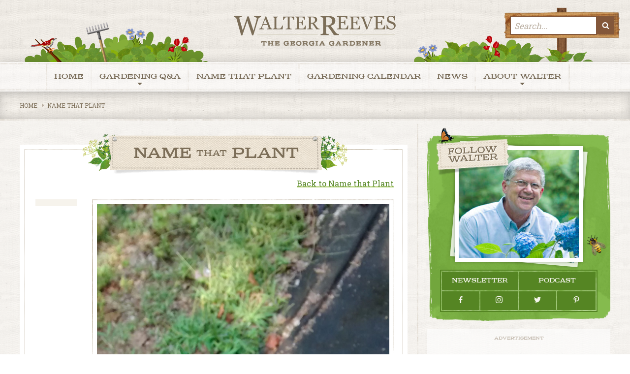

--- FILE ---
content_type: text/html; charset=UTF-8
request_url: https://www.walterreeves.com/name-that-plant/ubiquitous/
body_size: 18175
content:
<!DOCTYPE html>
<html dir="ltr" lang="en-US" prefix="og: https://ogp.me/ns#">
<head>
	<meta http-equiv="Content-Type" content="text/html; charset=UTF-8"/>
	<meta name="viewport" content="width=device-width, initial-scale=1.0, user-scalable=0">

	<link rel="profile" href="http://gmpg.org/xfn/11"/>
	<link rel="pingback" href="https://www.walterreeves.com/xmlrpc.php"/>
<!-- 
	<script type="text/javascript" src="//cdn.thisiswaldo.com/static/js/9914.js"></script>
 -->
	<script type='text/javascript' src='https://platform-api.sharethis.com/js/sharethis.js#property=5f9610e27e04ce001a9780b9&product=sop' async='async'></script>

	<title>ubiquitous | Walter Reeves: The Georgia Gardener</title>

		<!-- All in One SEO Pro 4.9.2 - aioseo.com -->
	<meta name="description" content="This plant grows over a meter tall, has coculbur sized whiteish &#039;flower&#039; nodules that are not fragrent, and shallow roots. I put down tree/brush chipping from the power company a couple of years ago. So I imagine I&#039;ve depleted the nitrogen in the soil. These guys have taken over the garden and paths. The chickens" />
	<meta name="robots" content="max-image-preview:large" />
	<meta name="author" content="kenn"/>
	<link rel="canonical" href="https://www.walterreeves.com/name-that-plant/ubiquitous/" />
	<meta name="generator" content="All in One SEO Pro (AIOSEO) 4.9.2" />
		<meta property="og:locale" content="en_US" />
		<meta property="og:site_name" content="Walter Reeves: The Georgia Gardener | Gardening tips and advice from the most respected garden guru in the Southeast." />
		<meta property="og:type" content="article" />
		<meta property="og:title" content="ubiquitous | Walter Reeves: The Georgia Gardener" />
		<meta property="og:description" content="This plant grows over a meter tall, has coculbur sized whiteish &#039;flower&#039; nodules that are not fragrent, and shallow roots. I put down tree/brush chipping from the power company a couple of years ago. So I imagine I&#039;ve depleted the nitrogen in the soil. These guys have taken over the garden and paths. The chickens" />
		<meta property="og:url" content="https://www.walterreeves.com/name-that-plant/ubiquitous/" />
		<meta property="article:published_time" content="2015-09-17T04:00:00+00:00" />
		<meta property="article:modified_time" content="2015-09-17T04:00:00+00:00" />
		<meta property="article:publisher" content="https://www.facebook.com/pages/Georgia-Gardener/316845926823" />
		<meta name="twitter:card" content="summary" />
		<meta name="twitter:site" content="@WalterReeves" />
		<meta name="twitter:title" content="ubiquitous | Walter Reeves: The Georgia Gardener" />
		<meta name="twitter:description" content="This plant grows over a meter tall, has coculbur sized whiteish &#039;flower&#039; nodules that are not fragrent, and shallow roots. I put down tree/brush chipping from the power company a couple of years ago. So I imagine I&#039;ve depleted the nitrogen in the soil. These guys have taken over the garden and paths. The chickens" />
		<meta name="twitter:creator" content="@WalterReeves" />
		<script type="application/ld+json" class="aioseo-schema">
			{"@context":"https:\/\/schema.org","@graph":[{"@type":"BreadcrumbList","@id":"https:\/\/www.walterreeves.com\/name-that-plant\/ubiquitous\/#breadcrumblist","itemListElement":[{"@type":"ListItem","@id":"https:\/\/www.walterreeves.com#listItem","position":1,"name":"Home","item":"https:\/\/www.walterreeves.com","nextItem":{"@type":"ListItem","@id":"https:\/\/www.walterreeves.com\/plants-category\/weeds\/#listItem","name":"Weeds"}},{"@type":"ListItem","@id":"https:\/\/www.walterreeves.com\/plants-category\/weeds\/#listItem","position":2,"name":"Weeds","item":"https:\/\/www.walterreeves.com\/plants-category\/weeds\/","nextItem":{"@type":"ListItem","@id":"https:\/\/www.walterreeves.com\/name-that-plant\/ubiquitous\/#listItem","name":"ubiquitous"},"previousItem":{"@type":"ListItem","@id":"https:\/\/www.walterreeves.com#listItem","name":"Home"}},{"@type":"ListItem","@id":"https:\/\/www.walterreeves.com\/name-that-plant\/ubiquitous\/#listItem","position":3,"name":"ubiquitous","previousItem":{"@type":"ListItem","@id":"https:\/\/www.walterreeves.com\/plants-category\/weeds\/#listItem","name":"Weeds"}}]},{"@type":"Organization","@id":"https:\/\/www.walterreeves.com\/#organization","name":"Walter Reeves: The Georgia Gardener","description":"Gardening tips and advice from the most respected garden guru in the Southeast.","url":"https:\/\/www.walterreeves.com\/","logo":{"@type":"ImageObject","url":"https:\/\/www.walterreeves.com\/wp-content\/uploads\/2023\/04\/walter-reeves-logo-color.png","@id":"https:\/\/www.walterreeves.com\/name-that-plant\/ubiquitous\/#organizationLogo","width":4382,"height":1245,"caption":"Walter Reeves - The Georgia Gardener"},"image":{"@id":"https:\/\/www.walterreeves.com\/name-that-plant\/ubiquitous\/#organizationLogo"},"sameAs":["https:\/\/www.facebook.com\/pages\/Georgia-Gardener\/316845926823","https:\/\/twitter.com\/WalterReeves","https:\/\/www.instagram.com\/gardenergeorgia\/","https:\/\/www.pinterest.com\/georgiagardener\/"]},{"@type":"Person","@id":"https:\/\/www.walterreeves.com\/author\/kenn\/#author","url":"https:\/\/www.walterreeves.com\/author\/kenn\/","name":"kenn","image":{"@type":"ImageObject","url":"https:\/\/secure.gravatar.com\/avatar\/2f9cc834a39992bbde11c7b684e08e825c5ebe4cb728db5cd9ac665767a4cfca?s=96&d=mm&r=g"}},{"@type":"WebPage","@id":"https:\/\/www.walterreeves.com\/name-that-plant\/ubiquitous\/#webpage","url":"https:\/\/www.walterreeves.com\/name-that-plant\/ubiquitous\/","name":"ubiquitous | Walter Reeves: The Georgia Gardener","description":"This plant grows over a meter tall, has coculbur sized whiteish 'flower' nodules that are not fragrent, and shallow roots. I put down tree\/brush chipping from the power company a couple of years ago. So I imagine I've depleted the nitrogen in the soil. These guys have taken over the garden and paths. The chickens","inLanguage":"en-US","isPartOf":{"@id":"https:\/\/www.walterreeves.com\/#website"},"breadcrumb":{"@id":"https:\/\/www.walterreeves.com\/name-that-plant\/ubiquitous\/#breadcrumblist"},"author":{"@id":"https:\/\/www.walterreeves.com\/author\/kenn\/#author"},"creator":{"@id":"https:\/\/www.walterreeves.com\/author\/kenn\/#author"},"image":{"@type":"ImageObject","url":"https:\/\/www.walterreeves.com\/wp-content\/uploads\/2020\/07\/IMG_20150808_170920521-scaled.jpg","@id":"https:\/\/www.walterreeves.com\/name-that-plant\/ubiquitous\/#mainImage","width":1438,"height":2560},"primaryImageOfPage":{"@id":"https:\/\/www.walterreeves.com\/name-that-plant\/ubiquitous\/#mainImage"},"datePublished":"2015-09-17T00:00:00-04:00","dateModified":"2015-09-17T00:00:00-04:00"},{"@type":"WebSite","@id":"https:\/\/www.walterreeves.com\/#website","url":"https:\/\/www.walterreeves.com\/","name":"Walter Reeves: The Georgia Gardener","description":"Gardening tips and advice from the most respected garden guru in the Southeast.","inLanguage":"en-US","publisher":{"@id":"https:\/\/www.walterreeves.com\/#organization"}}]}
		</script>
		<!-- All in One SEO Pro -->


            <script data-no-defer="1" data-ezscrex="false" data-cfasync="false" data-pagespeed-no-defer data-cookieconsent="ignore">
                var ctPublicFunctions = {"_ajax_nonce":"e6e25ff4a1","_rest_nonce":"f248e03bea","_ajax_url":"\/wp-admin\/admin-ajax.php","_rest_url":"https:\/\/www.walterreeves.com\/wp-json\/","data__cookies_type":"none","data__ajax_type":"rest","data__bot_detector_enabled":"1","data__frontend_data_log_enabled":1,"cookiePrefix":"","wprocket_detected":false,"host_url":"www.walterreeves.com","text__ee_click_to_select":"Click to select the whole data","text__ee_original_email":"The complete one is","text__ee_got_it":"Got it","text__ee_blocked":"Blocked","text__ee_cannot_connect":"Cannot connect","text__ee_cannot_decode":"Can not decode email. Unknown reason","text__ee_email_decoder":"CleanTalk email decoder","text__ee_wait_for_decoding":"The magic is on the way!","text__ee_decoding_process":"Please wait a few seconds while we decode the contact data."}
            </script>
        
            <script data-no-defer="1" data-ezscrex="false" data-cfasync="false" data-pagespeed-no-defer data-cookieconsent="ignore">
                var ctPublic = {"_ajax_nonce":"e6e25ff4a1","settings__forms__check_internal":"0","settings__forms__check_external":"0","settings__forms__force_protection":"0","settings__forms__search_test":"1","settings__forms__wc_add_to_cart":"0","settings__data__bot_detector_enabled":"1","settings__sfw__anti_crawler":0,"blog_home":"https:\/\/www.walterreeves.com\/","pixel__setting":"3","pixel__enabled":true,"pixel__url":null,"data__email_check_before_post":"1","data__email_check_exist_post":"1","data__cookies_type":"none","data__key_is_ok":true,"data__visible_fields_required":true,"wl_brandname":"Anti-Spam by CleanTalk","wl_brandname_short":"CleanTalk","ct_checkjs_key":"3440193921bbc0ed5efa2acf7ba29687ff9157be686949e2fc3b9ab6bef36ab2","emailEncoderPassKey":"0aa96ed76123bf12a438a049760563a1","bot_detector_forms_excluded":"W10=","advancedCacheExists":true,"varnishCacheExists":false,"wc_ajax_add_to_cart":false,"theRealPerson":{"phrases":{"trpHeading":"The Real Person Badge!","trpContent1":"The commenter acts as a real person and verified as not a bot.","trpContent2":" Anti-Spam by CleanTalk","trpContentLearnMore":"Learn more"},"trpContentLink":"https:\/\/cleantalk.org\/help\/the-real-person?utm_id=&amp;utm_term=&amp;utm_source=admin_side&amp;utm_medium=trp_badge&amp;utm_content=trp_badge_link_click&amp;utm_campaign=apbct_links","imgPersonUrl":"https:\/\/www.walterreeves.com\/wp-content\/plugins\/cleantalk-spam-protect\/css\/images\/real_user.svg","imgShieldUrl":"https:\/\/www.walterreeves.com\/wp-content\/plugins\/cleantalk-spam-protect\/css\/images\/shield.svg"}}
            </script>
        <link rel='dns-prefetch' href='//fd.cleantalk.org' />
<link rel='dns-prefetch' href='//platform-api.sharethis.com' />
<link rel='dns-prefetch' href='//www.googletagmanager.com' />
<link rel="alternate" type="application/rss+xml" title="Walter Reeves: The Georgia Gardener &raquo; Feed" href="https://www.walterreeves.com/feed/" />
<link rel="alternate" type="application/rss+xml" title="Walter Reeves: The Georgia Gardener &raquo; Comments Feed" href="https://www.walterreeves.com/comments/feed/" />
<link rel="alternate" type="application/rss+xml" title="Walter Reeves: The Georgia Gardener &raquo; ubiquitous Comments Feed" href="https://www.walterreeves.com/name-that-plant/ubiquitous/feed/" />
<link rel="alternate" title="oEmbed (JSON)" type="application/json+oembed" href="https://www.walterreeves.com/wp-json/oembed/1.0/embed?url=https%3A%2F%2Fwww.walterreeves.com%2Fname-that-plant%2Fubiquitous%2F" />
<link rel="alternate" title="oEmbed (XML)" type="text/xml+oembed" href="https://www.walterreeves.com/wp-json/oembed/1.0/embed?url=https%3A%2F%2Fwww.walterreeves.com%2Fname-that-plant%2Fubiquitous%2F&#038;format=xml" />
<link rel="shortcut icon" href="https://walter-reeves.b-cdn.net/wp-content/themes/walter-reeves/dist/images/favicon.ico?ver=1611064640" />
<style id='wp-img-auto-sizes-contain-inline-css' type='text/css'>
img:is([sizes=auto i],[sizes^="auto," i]){contain-intrinsic-size:3000px 1500px}
/*# sourceURL=wp-img-auto-sizes-contain-inline-css */
</style>
<style id='wp-emoji-styles-inline-css' type='text/css'>

	img.wp-smiley, img.emoji {
		display: inline !important;
		border: none !important;
		box-shadow: none !important;
		height: 1em !important;
		width: 1em !important;
		margin: 0 0.07em !important;
		vertical-align: -0.1em !important;
		background: none !important;
		padding: 0 !important;
	}
/*# sourceURL=wp-emoji-styles-inline-css */
</style>
<style id='wp-block-library-inline-css' type='text/css'>
:root{--wp-block-synced-color:#7a00df;--wp-block-synced-color--rgb:122,0,223;--wp-bound-block-color:var(--wp-block-synced-color);--wp-editor-canvas-background:#ddd;--wp-admin-theme-color:#007cba;--wp-admin-theme-color--rgb:0,124,186;--wp-admin-theme-color-darker-10:#006ba1;--wp-admin-theme-color-darker-10--rgb:0,107,160.5;--wp-admin-theme-color-darker-20:#005a87;--wp-admin-theme-color-darker-20--rgb:0,90,135;--wp-admin-border-width-focus:2px}@media (min-resolution:192dpi){:root{--wp-admin-border-width-focus:1.5px}}.wp-element-button{cursor:pointer}:root .has-very-light-gray-background-color{background-color:#eee}:root .has-very-dark-gray-background-color{background-color:#313131}:root .has-very-light-gray-color{color:#eee}:root .has-very-dark-gray-color{color:#313131}:root .has-vivid-green-cyan-to-vivid-cyan-blue-gradient-background{background:linear-gradient(135deg,#00d084,#0693e3)}:root .has-purple-crush-gradient-background{background:linear-gradient(135deg,#34e2e4,#4721fb 50%,#ab1dfe)}:root .has-hazy-dawn-gradient-background{background:linear-gradient(135deg,#faaca8,#dad0ec)}:root .has-subdued-olive-gradient-background{background:linear-gradient(135deg,#fafae1,#67a671)}:root .has-atomic-cream-gradient-background{background:linear-gradient(135deg,#fdd79a,#004a59)}:root .has-nightshade-gradient-background{background:linear-gradient(135deg,#330968,#31cdcf)}:root .has-midnight-gradient-background{background:linear-gradient(135deg,#020381,#2874fc)}:root{--wp--preset--font-size--normal:16px;--wp--preset--font-size--huge:42px}.has-regular-font-size{font-size:1em}.has-larger-font-size{font-size:2.625em}.has-normal-font-size{font-size:var(--wp--preset--font-size--normal)}.has-huge-font-size{font-size:var(--wp--preset--font-size--huge)}.has-text-align-center{text-align:center}.has-text-align-left{text-align:left}.has-text-align-right{text-align:right}.has-fit-text{white-space:nowrap!important}#end-resizable-editor-section{display:none}.aligncenter{clear:both}.items-justified-left{justify-content:flex-start}.items-justified-center{justify-content:center}.items-justified-right{justify-content:flex-end}.items-justified-space-between{justify-content:space-between}.screen-reader-text{border:0;clip-path:inset(50%);height:1px;margin:-1px;overflow:hidden;padding:0;position:absolute;width:1px;word-wrap:normal!important}.screen-reader-text:focus{background-color:#ddd;clip-path:none;color:#444;display:block;font-size:1em;height:auto;left:5px;line-height:normal;padding:15px 23px 14px;text-decoration:none;top:5px;width:auto;z-index:100000}html :where(.has-border-color){border-style:solid}html :where([style*=border-top-color]){border-top-style:solid}html :where([style*=border-right-color]){border-right-style:solid}html :where([style*=border-bottom-color]){border-bottom-style:solid}html :where([style*=border-left-color]){border-left-style:solid}html :where([style*=border-width]){border-style:solid}html :where([style*=border-top-width]){border-top-style:solid}html :where([style*=border-right-width]){border-right-style:solid}html :where([style*=border-bottom-width]){border-bottom-style:solid}html :where([style*=border-left-width]){border-left-style:solid}html :where(img[class*=wp-image-]){height:auto;max-width:100%}:where(figure){margin:0 0 1em}html :where(.is-position-sticky){--wp-admin--admin-bar--position-offset:var(--wp-admin--admin-bar--height,0px)}@media screen and (max-width:600px){html :where(.is-position-sticky){--wp-admin--admin-bar--position-offset:0px}}

/*# sourceURL=wp-block-library-inline-css */
</style><style id='global-styles-inline-css' type='text/css'>
:root{--wp--preset--aspect-ratio--square: 1;--wp--preset--aspect-ratio--4-3: 4/3;--wp--preset--aspect-ratio--3-4: 3/4;--wp--preset--aspect-ratio--3-2: 3/2;--wp--preset--aspect-ratio--2-3: 2/3;--wp--preset--aspect-ratio--16-9: 16/9;--wp--preset--aspect-ratio--9-16: 9/16;--wp--preset--color--black: #000000;--wp--preset--color--cyan-bluish-gray: #abb8c3;--wp--preset--color--white: #ffffff;--wp--preset--color--pale-pink: #f78da7;--wp--preset--color--vivid-red: #cf2e2e;--wp--preset--color--luminous-vivid-orange: #ff6900;--wp--preset--color--luminous-vivid-amber: #fcb900;--wp--preset--color--light-green-cyan: #7bdcb5;--wp--preset--color--vivid-green-cyan: #00d084;--wp--preset--color--pale-cyan-blue: #8ed1fc;--wp--preset--color--vivid-cyan-blue: #0693e3;--wp--preset--color--vivid-purple: #9b51e0;--wp--preset--gradient--vivid-cyan-blue-to-vivid-purple: linear-gradient(135deg,rgb(6,147,227) 0%,rgb(155,81,224) 100%);--wp--preset--gradient--light-green-cyan-to-vivid-green-cyan: linear-gradient(135deg,rgb(122,220,180) 0%,rgb(0,208,130) 100%);--wp--preset--gradient--luminous-vivid-amber-to-luminous-vivid-orange: linear-gradient(135deg,rgb(252,185,0) 0%,rgb(255,105,0) 100%);--wp--preset--gradient--luminous-vivid-orange-to-vivid-red: linear-gradient(135deg,rgb(255,105,0) 0%,rgb(207,46,46) 100%);--wp--preset--gradient--very-light-gray-to-cyan-bluish-gray: linear-gradient(135deg,rgb(238,238,238) 0%,rgb(169,184,195) 100%);--wp--preset--gradient--cool-to-warm-spectrum: linear-gradient(135deg,rgb(74,234,220) 0%,rgb(151,120,209) 20%,rgb(207,42,186) 40%,rgb(238,44,130) 60%,rgb(251,105,98) 80%,rgb(254,248,76) 100%);--wp--preset--gradient--blush-light-purple: linear-gradient(135deg,rgb(255,206,236) 0%,rgb(152,150,240) 100%);--wp--preset--gradient--blush-bordeaux: linear-gradient(135deg,rgb(254,205,165) 0%,rgb(254,45,45) 50%,rgb(107,0,62) 100%);--wp--preset--gradient--luminous-dusk: linear-gradient(135deg,rgb(255,203,112) 0%,rgb(199,81,192) 50%,rgb(65,88,208) 100%);--wp--preset--gradient--pale-ocean: linear-gradient(135deg,rgb(255,245,203) 0%,rgb(182,227,212) 50%,rgb(51,167,181) 100%);--wp--preset--gradient--electric-grass: linear-gradient(135deg,rgb(202,248,128) 0%,rgb(113,206,126) 100%);--wp--preset--gradient--midnight: linear-gradient(135deg,rgb(2,3,129) 0%,rgb(40,116,252) 100%);--wp--preset--font-size--small: 13px;--wp--preset--font-size--medium: 20px;--wp--preset--font-size--large: 36px;--wp--preset--font-size--x-large: 42px;--wp--preset--spacing--20: 0.44rem;--wp--preset--spacing--30: 0.67rem;--wp--preset--spacing--40: 1rem;--wp--preset--spacing--50: 1.5rem;--wp--preset--spacing--60: 2.25rem;--wp--preset--spacing--70: 3.38rem;--wp--preset--spacing--80: 5.06rem;--wp--preset--shadow--natural: 6px 6px 9px rgba(0, 0, 0, 0.2);--wp--preset--shadow--deep: 12px 12px 50px rgba(0, 0, 0, 0.4);--wp--preset--shadow--sharp: 6px 6px 0px rgba(0, 0, 0, 0.2);--wp--preset--shadow--outlined: 6px 6px 0px -3px rgb(255, 255, 255), 6px 6px rgb(0, 0, 0);--wp--preset--shadow--crisp: 6px 6px 0px rgb(0, 0, 0);}:where(.is-layout-flex){gap: 0.5em;}:where(.is-layout-grid){gap: 0.5em;}body .is-layout-flex{display: flex;}.is-layout-flex{flex-wrap: wrap;align-items: center;}.is-layout-flex > :is(*, div){margin: 0;}body .is-layout-grid{display: grid;}.is-layout-grid > :is(*, div){margin: 0;}:where(.wp-block-columns.is-layout-flex){gap: 2em;}:where(.wp-block-columns.is-layout-grid){gap: 2em;}:where(.wp-block-post-template.is-layout-flex){gap: 1.25em;}:where(.wp-block-post-template.is-layout-grid){gap: 1.25em;}.has-black-color{color: var(--wp--preset--color--black) !important;}.has-cyan-bluish-gray-color{color: var(--wp--preset--color--cyan-bluish-gray) !important;}.has-white-color{color: var(--wp--preset--color--white) !important;}.has-pale-pink-color{color: var(--wp--preset--color--pale-pink) !important;}.has-vivid-red-color{color: var(--wp--preset--color--vivid-red) !important;}.has-luminous-vivid-orange-color{color: var(--wp--preset--color--luminous-vivid-orange) !important;}.has-luminous-vivid-amber-color{color: var(--wp--preset--color--luminous-vivid-amber) !important;}.has-light-green-cyan-color{color: var(--wp--preset--color--light-green-cyan) !important;}.has-vivid-green-cyan-color{color: var(--wp--preset--color--vivid-green-cyan) !important;}.has-pale-cyan-blue-color{color: var(--wp--preset--color--pale-cyan-blue) !important;}.has-vivid-cyan-blue-color{color: var(--wp--preset--color--vivid-cyan-blue) !important;}.has-vivid-purple-color{color: var(--wp--preset--color--vivid-purple) !important;}.has-black-background-color{background-color: var(--wp--preset--color--black) !important;}.has-cyan-bluish-gray-background-color{background-color: var(--wp--preset--color--cyan-bluish-gray) !important;}.has-white-background-color{background-color: var(--wp--preset--color--white) !important;}.has-pale-pink-background-color{background-color: var(--wp--preset--color--pale-pink) !important;}.has-vivid-red-background-color{background-color: var(--wp--preset--color--vivid-red) !important;}.has-luminous-vivid-orange-background-color{background-color: var(--wp--preset--color--luminous-vivid-orange) !important;}.has-luminous-vivid-amber-background-color{background-color: var(--wp--preset--color--luminous-vivid-amber) !important;}.has-light-green-cyan-background-color{background-color: var(--wp--preset--color--light-green-cyan) !important;}.has-vivid-green-cyan-background-color{background-color: var(--wp--preset--color--vivid-green-cyan) !important;}.has-pale-cyan-blue-background-color{background-color: var(--wp--preset--color--pale-cyan-blue) !important;}.has-vivid-cyan-blue-background-color{background-color: var(--wp--preset--color--vivid-cyan-blue) !important;}.has-vivid-purple-background-color{background-color: var(--wp--preset--color--vivid-purple) !important;}.has-black-border-color{border-color: var(--wp--preset--color--black) !important;}.has-cyan-bluish-gray-border-color{border-color: var(--wp--preset--color--cyan-bluish-gray) !important;}.has-white-border-color{border-color: var(--wp--preset--color--white) !important;}.has-pale-pink-border-color{border-color: var(--wp--preset--color--pale-pink) !important;}.has-vivid-red-border-color{border-color: var(--wp--preset--color--vivid-red) !important;}.has-luminous-vivid-orange-border-color{border-color: var(--wp--preset--color--luminous-vivid-orange) !important;}.has-luminous-vivid-amber-border-color{border-color: var(--wp--preset--color--luminous-vivid-amber) !important;}.has-light-green-cyan-border-color{border-color: var(--wp--preset--color--light-green-cyan) !important;}.has-vivid-green-cyan-border-color{border-color: var(--wp--preset--color--vivid-green-cyan) !important;}.has-pale-cyan-blue-border-color{border-color: var(--wp--preset--color--pale-cyan-blue) !important;}.has-vivid-cyan-blue-border-color{border-color: var(--wp--preset--color--vivid-cyan-blue) !important;}.has-vivid-purple-border-color{border-color: var(--wp--preset--color--vivid-purple) !important;}.has-vivid-cyan-blue-to-vivid-purple-gradient-background{background: var(--wp--preset--gradient--vivid-cyan-blue-to-vivid-purple) !important;}.has-light-green-cyan-to-vivid-green-cyan-gradient-background{background: var(--wp--preset--gradient--light-green-cyan-to-vivid-green-cyan) !important;}.has-luminous-vivid-amber-to-luminous-vivid-orange-gradient-background{background: var(--wp--preset--gradient--luminous-vivid-amber-to-luminous-vivid-orange) !important;}.has-luminous-vivid-orange-to-vivid-red-gradient-background{background: var(--wp--preset--gradient--luminous-vivid-orange-to-vivid-red) !important;}.has-very-light-gray-to-cyan-bluish-gray-gradient-background{background: var(--wp--preset--gradient--very-light-gray-to-cyan-bluish-gray) !important;}.has-cool-to-warm-spectrum-gradient-background{background: var(--wp--preset--gradient--cool-to-warm-spectrum) !important;}.has-blush-light-purple-gradient-background{background: var(--wp--preset--gradient--blush-light-purple) !important;}.has-blush-bordeaux-gradient-background{background: var(--wp--preset--gradient--blush-bordeaux) !important;}.has-luminous-dusk-gradient-background{background: var(--wp--preset--gradient--luminous-dusk) !important;}.has-pale-ocean-gradient-background{background: var(--wp--preset--gradient--pale-ocean) !important;}.has-electric-grass-gradient-background{background: var(--wp--preset--gradient--electric-grass) !important;}.has-midnight-gradient-background{background: var(--wp--preset--gradient--midnight) !important;}.has-small-font-size{font-size: var(--wp--preset--font-size--small) !important;}.has-medium-font-size{font-size: var(--wp--preset--font-size--medium) !important;}.has-large-font-size{font-size: var(--wp--preset--font-size--large) !important;}.has-x-large-font-size{font-size: var(--wp--preset--font-size--x-large) !important;}
/*# sourceURL=global-styles-inline-css */
</style>

<style id='classic-theme-styles-inline-css' type='text/css'>
/*! This file is auto-generated */
.wp-block-button__link{color:#fff;background-color:#32373c;border-radius:9999px;box-shadow:none;text-decoration:none;padding:calc(.667em + 2px) calc(1.333em + 2px);font-size:1.125em}.wp-block-file__button{background:#32373c;color:#fff;text-decoration:none}
/*# sourceURL=https://walter-reeves.b-cdn.net/wp-includes/css/classic-themes.min.css */
</style>
<link rel='stylesheet' id='cleantalk-public-css-css' href='https://walter-reeves.b-cdn.net/wp-content/plugins/cleantalk-spam-protect/css/cleantalk-public.min.css?ver=6.70.1_1766424524' type='text/css' media='all' />
<link rel='stylesheet' id='cleantalk-email-decoder-css-css' href='https://walter-reeves.b-cdn.net/wp-content/plugins/cleantalk-spam-protect/css/cleantalk-email-decoder.min.css?ver=6.70.1_1766424524' type='text/css' media='all' />
<link rel='stylesheet' id='cleantalk-trp-css-css' href='https://walter-reeves.b-cdn.net/wp-content/plugins/cleantalk-spam-protect/css/cleantalk-trp.min.css?ver=6.70.1_1766424524' type='text/css' media='all' />
<link rel='stylesheet' id='share-this-share-buttons-sticky-css' href='https://walter-reeves.b-cdn.net/wp-content/plugins/sharethis-share-buttons/css/mu-style.css?ver=1766422818' type='text/css' media='all' />
<link rel='stylesheet' id='theme-css-bundle-css' href='https://walter-reeves.b-cdn.net/wp-content/themes/walter-reeves/dist/css/bundle-3b8cda9040.css?ver=6.9' type='text/css' media='all' />
<link rel='stylesheet' id='theme-styles-css' href='https://walter-reeves.b-cdn.net/wp-content/themes/walter-reeves/style.css?ver=1603699232' type='text/css' media='all' />
<link rel='stylesheet' id='taxopress-frontend-css-css' href='https://walter-reeves.b-cdn.net/wp-content/plugins/simple-tags/assets/frontend/css/frontend.css?ver=3.42.0' type='text/css' media='all' />
<script type="text/javascript" src="https://walter-reeves.b-cdn.net/wp-content/plugins/cleantalk-spam-protect/js/apbct-public-bundle.min.js?ver=6.70.1_1766424524" id="apbct-public-bundle.min-js-js"></script>
<script type="text/javascript" src="https://fd.cleantalk.org/ct-bot-detector-wrapper.js?ver=6.70.1" id="ct_bot_detector-js" defer="defer" data-wp-strategy="defer"></script>
<script type="text/javascript" src="//platform-api.sharethis.com/js/sharethis.js?ver=2.3.6#property=5f9611046bdd840019e02616&amp;product=inline-buttons&amp;source=sharethis-share-buttons-wordpress" id="share-this-share-buttons-mu-js"></script>
<script type="text/javascript" src="https://walter-reeves.b-cdn.net/wp-content/themes/walter-reeves/resources/js/components/ResizeSensor.js" id="resize-sensor-js"></script>
<script type="text/javascript" src="https://walter-reeves.b-cdn.net/wp-includes/js/jquery/jquery.min.js?ver=3.7.1" id="jquery-core-js"></script>
<script type="text/javascript" src="https://walter-reeves.b-cdn.net/wp-includes/js/jquery/jquery-migrate.min.js?ver=3.4.1" id="jquery-migrate-js"></script>
<script type="text/javascript" src="https://walter-reeves.b-cdn.net/wp-content/plugins/simple-tags/assets/frontend/js/frontend.js?ver=3.42.0" id="taxopress-frontend-js-js"></script>

<!-- Google tag (gtag.js) snippet added by Site Kit -->
<!-- Google Analytics snippet added by Site Kit -->
<script type="text/javascript" src="https://www.googletagmanager.com/gtag/js?id=G-MYN4SV3MD5" id="google_gtagjs-js" async></script>
<script type="text/javascript" id="google_gtagjs-js-after">
/* <![CDATA[ */
window.dataLayer = window.dataLayer || [];function gtag(){dataLayer.push(arguments);}
gtag("set","linker",{"domains":["www.walterreeves.com"]});
gtag("js", new Date());
gtag("set", "developer_id.dZTNiMT", true);
gtag("config", "G-MYN4SV3MD5");
//# sourceURL=google_gtagjs-js-after
/* ]]> */
</script>
<link rel="https://api.w.org/" href="https://www.walterreeves.com/wp-json/" /><link rel="alternate" title="JSON" type="application/json" href="https://www.walterreeves.com/wp-json/wp/v2/crb_plant/34004" /><link rel="EditURI" type="application/rsd+xml" title="RSD" href="https://www.walterreeves.com/xmlrpc.php?rsd" />
<meta name="generator" content="WordPress 6.9" />
<link rel='shortlink' href='https://www.walterreeves.com/?p=34004' />
<meta name="generator" content="Site Kit by Google 1.170.0" /><script type="text/javascript">
           var ajaxurl = "https://www.walterreeves.com/wp-admin/admin-ajax.php";
         </script><style type="text/css">a.st_tag, a.internal_tag, .st_tag, .internal_tag { text-decoration: underline !important; }</style><style type="text/css">.recentcomments a{display:inline !important;padding:0 !important;margin:0 !important;}</style></head>
<body class="wp-singular crb_plant-template-default single single-crb_plant postid-34004 wp-embed-responsive wp-theme-walter-reeves">
<div class="wrapper">
	<div class="wrapper__inner">
		<header class="header">
			<div class="header__sticky">
				<div class="shell">
					<div class="header__sticky-menu">
						<a href="#" class="btn-menu">
							<span></span>
						</a>
					</div><!-- /.header__sticky-menu -->

					<div class="header__sticky-logo">
						<a href="https://www.walterreeves.com/" class="logo">
							<img src="https://walter-reeves.b-cdn.net/wp-content/themes/walter-reeves/resources/images/temp/logo.png" alt=""/>

							<img src="https://walter-reeves.b-cdn.net/wp-content/themes/walter-reeves/resources/images/temp/logo-hover.png" alt=""/>
						</a>
					</div><!-- /.header__sticky-logo -->

					<div class="header__sticky-search">
						<a href="#popup-search" class="btn-search-secondary">
							<span>Search</span>

							<i class="ico-search" data-color="brown"></i>
						</a>
					</div><!-- /.header__sticky-search -->
				</div><!-- /.shell -->
			</div><!-- /.header__sticky -->

			<div class="header__inner">
				<div class="shell">
					<div class="header__logo">
						<a href="https://www.walterreeves.com/" class="logo">
							<img src="https://walter-reeves.b-cdn.net/wp-content/themes/walter-reeves/resources/images/temp/logo.png" alt=""/>

							<img src="https://walter-reeves.b-cdn.net/wp-content/themes/walter-reeves/resources/images/temp/logo-hover.png" alt=""/>
						</a>
					</div><!-- /.header__logo -->

					<div class="header__search">
						<div class="header__search__container">
							<div class="form-search">
								<form action="https://www.walterreeves.com/" method="get" role="search">
									<div class="form__body">
										<label><span class="screen-reader-text">Search for:</span><input type="text" title="Search for:" name="s" value="" id="s" placeholder="Search..." class="search__field"/></label><button type="submit" class="search__btn btn">
											<svg height="1792" viewBox="0 0 1792 1792" width="1792" xmlns="http://www.w3.org/2000/svg">
												<path d="M1216 832q0-185-131.5-316.5t-316.5-131.5-316.5 131.5-131.5 316.5 131.5 316.5 316.5 131.5 316.5-131.5 131.5-316.5zm512 832q0 52-38 90t-90 38q-54 0-90-38l-343-342q-179 124-399 124-143 0-273.5-55.5t-225-150-150-225-55.5-273.5 55.5-273.5 150-225 225-150 273.5-55.5 273.5 55.5 225 150 150 225 55.5 273.5q0 220-124 399l343 343q37 37 37 90z"/>
											</svg>
											<span>Search</span>
										</button>
									</div><!-- /.form__body -->
								</form>
							</div><!-- /.form-search -->
						</div><!-- /.section__popup__head -->
					</div><!-- /.header__search -->

					<div class="header__background header__background--left"
						 style="background-image: url(https://walter-reeves.b-cdn.net/wp-content/themes/walter-reeves/resources/images/temp/header-bg-left.png);">
					</div><!-- /.header__background -->

					<div class="header__background header__background--right"
						 style="background-image: url(https://walter-reeves.b-cdn.net/wp-content/themes/walter-reeves/resources/images/temp/header-bg-right.png);">
					</div><!-- /.header__background -->
				</div><!-- /.shell -->
			</div><!-- /.header__inner -->

			<div class="header__nav">
				<div class="shell">
					<nav class="nav"><ul id="menu-main-menu" class="menu"><li id="menu-item-17" class="menu-item menu-item-type-post_type menu-item-object-page menu-item-home menu-item-17"><a href="https://www.walterreeves.com/">Home</a></li>
<li id="menu-item-456" class="menu-item menu-item-type-post_type menu-item-object-page current_page_parent menu-item-456 nav__dd menu-item-has-children"><a href="https://www.walterreeves.com/gardening-qa/">Gardening Q&#038;A<span></span></a><ul><li class="nav__dd--primary menu-item-has-children"><a href="https://www.walterreeves.com/category/lawn-care/">Lawn Care <span></span></a><ul><li class=""><a href="https://www.walterreeves.com/category/lawn-care/bermudagrass/">Bermudagrass</a></li><li class=""><a href="https://www.walterreeves.com/category/lawn-care/fescue/">Fescue</a></li><li class=""><a href="https://www.walterreeves.com/category/lawn-care/zoysia/">Zoysia</a></li><li class=""><a href="https://www.walterreeves.com/category/lawn-care/centipede/">Centipede</a></li><li class=""><a href="https://www.walterreeves.com/category/lawn-care/st-augustine/">St. Augustine</a></li></ul></li><li class="nav__dd--secondary menu-item-has-children"><a href="https://www.walterreeves.com/category/landscaping/">Landscaping <span></span></a><ul><li class=""><a href="https://www.walterreeves.com/category/landscaping/outdoor-flowers-and-foliage/">Outdoor Flowers &amp; Foliage</a></li><li class=""><a href="https://www.walterreeves.com/category/landscaping/ornamental-trees/">Ornamental Trees</a></li><li class=""><a href="https://www.walterreeves.com/category/landscaping/shrubs/">Shrubs</a></li><li class=""><a href="https://www.walterreeves.com/category/landscaping/vines/">Vines</a></li><li class=""><a href="https://www.walterreeves.com/category/landscaping/groundcovers/">Groundcovers</a></li><li class=""><a href="https://www.walterreeves.com/category/landscaping/ornamental-grasses/">Ornamental Grasses</a></li><li class=""><a href="https://www.walterreeves.com/category/landscaping/pest-plants/">Pest Plants</a></li><li class=""><a href="https://www.walterreeves.com/category/landscaping/plant-lists/">Plant Lists</a></li><li class=""><a href="https://www.walterreeves.com/category/landscaping/water-features/">Water Features</a></li><li class=""><a href="https://www.walterreeves.com/category/landscaping/general-garden-info/">General Garden Info</a></li></ul></li><li class="nav__dd--primary menu-item-has-children"><a href="https://www.walterreeves.com/category/food-gardening/">Food Gardening <span></span></a><ul><li class=""><a href="https://www.walterreeves.com/category/food-gardening/fruits/">Fruits</a></li><li class=""><a href="https://www.walterreeves.com/category/food-gardening/vegetables/">Vegetables</a></li><li class=""><a href="https://www.walterreeves.com/category/food-gardening/nuts/">Nuts</a></li><li class=""><a href="https://www.walterreeves.com/category/food-gardening/herbs/">Herbs</a></li></ul></li><li class="nav__dd--tertiary const-open"><ul><li class=""><a href="https://www.walterreeves.com/category/houseplants/">Houseplants</a></li><li class=""><a href="https://www.walterreeves.com/category/insects-and-animals/">Insects &amp; Animals</a></li><li class=""><a href="https://www.walterreeves.com/category/tools-and-chemicals/">Tools &amp; Chemicals</a></li><li class=""><a href="https://www.walterreeves.com/category/general-q-and-a/">General Q &amp; A</a></li><li class=""><a href="https://www.walterreeves.com/category/how-to/">How-To</a></li></ul></li></ul></li>
<li id="menu-item-21" class="menu-item menu-item-type-post_type menu-item-object-page menu-item-21"><a href="https://www.walterreeves.com/name-that-plant/">Name That Plant</a></li>
<li id="menu-item-17491" class="menu-item menu-item-type-custom menu-item-object-custom menu-item-17491"><a href="https://www.walterreeves.com/gardening-calendar/january/">Gardening Calendar</a></li>
<li id="menu-item-22" class="menu-item menu-item-type-post_type menu-item-object-page menu-item-22"><a href="https://www.walterreeves.com/news/">News</a></li>
<li id="menu-item-18" class="menu-item menu-item-type-post_type menu-item-object-page menu-item-has-children menu-item-18"><a href="https://www.walterreeves.com/walter-reeves-biography/">About Walter<span></span></a>
<ul class="sub-menu">
	<li id="menu-item-74" class="menu-item menu-item-type-post_type menu-item-object-page menu-item-74"><a href="https://www.walterreeves.com/wheres-walter/">Where’s Walter?</a></li>
	<li id="menu-item-75" class="menu-item menu-item-type-post_type menu-item-object-page menu-item-75"><a href="https://www.walterreeves.com/walters-bookshelf/">Walter’s Bookshelf</a></li>
	<li id="menu-item-76" class="menu-item menu-item-type-post_type menu-item-object-page menu-item-76"><a href="https://www.walterreeves.com/walter-reeves-biography/">Walter&#8217;s Biography</a></li>
</ul>
</li>
</ul></nav>				</div><!-- /.shell -->
			</div><!-- /.header__nav -->

			<div class="header__nav__sticky">
				<nav class="nav-sticky"><ul id="menu-main-menu-1" class="menu"><li class="menu-item menu-item-type-post_type menu-item-object-page menu-item-home menu-item-17"><a href="https://www.walterreeves.com/">Home</a></li>
<li class="menu-item menu-item-type-post_type menu-item-object-page current_page_parent menu-item-456 nav__dd menu-item-has-children"><a href="https://www.walterreeves.com/gardening-qa/">Gardening Q&#038;A<span></span></a><ul><li class="nav__dd--primary menu-item-has-children"><a href="https://www.walterreeves.com/category/lawn-care/">Lawn Care <span></span></a><ul><li class=""><a href="https://www.walterreeves.com/category/lawn-care/bermudagrass/">Bermudagrass</a></li><li class=""><a href="https://www.walterreeves.com/category/lawn-care/fescue/">Fescue</a></li><li class=""><a href="https://www.walterreeves.com/category/lawn-care/zoysia/">Zoysia</a></li><li class=""><a href="https://www.walterreeves.com/category/lawn-care/centipede/">Centipede</a></li><li class=""><a href="https://www.walterreeves.com/category/lawn-care/st-augustine/">St. Augustine</a></li></ul></li><li class="nav__dd--secondary menu-item-has-children"><a href="https://www.walterreeves.com/category/landscaping/">Landscaping <span></span></a><ul><li class=""><a href="https://www.walterreeves.com/category/landscaping/outdoor-flowers-and-foliage/">Outdoor Flowers &amp; Foliage</a></li><li class=""><a href="https://www.walterreeves.com/category/landscaping/ornamental-trees/">Ornamental Trees</a></li><li class=""><a href="https://www.walterreeves.com/category/landscaping/shrubs/">Shrubs</a></li><li class=""><a href="https://www.walterreeves.com/category/landscaping/vines/">Vines</a></li><li class=""><a href="https://www.walterreeves.com/category/landscaping/groundcovers/">Groundcovers</a></li><li class=""><a href="https://www.walterreeves.com/category/landscaping/ornamental-grasses/">Ornamental Grasses</a></li><li class=""><a href="https://www.walterreeves.com/category/landscaping/pest-plants/">Pest Plants</a></li><li class=""><a href="https://www.walterreeves.com/category/landscaping/plant-lists/">Plant Lists</a></li><li class=""><a href="https://www.walterreeves.com/category/landscaping/water-features/">Water Features</a></li><li class=""><a href="https://www.walterreeves.com/category/landscaping/general-garden-info/">General Garden Info</a></li></ul></li><li class="nav__dd--primary menu-item-has-children"><a href="https://www.walterreeves.com/category/food-gardening/">Food Gardening <span></span></a><ul><li class=""><a href="https://www.walterreeves.com/category/food-gardening/fruits/">Fruits</a></li><li class=""><a href="https://www.walterreeves.com/category/food-gardening/vegetables/">Vegetables</a></li><li class=""><a href="https://www.walterreeves.com/category/food-gardening/nuts/">Nuts</a></li><li class=""><a href="https://www.walterreeves.com/category/food-gardening/herbs/">Herbs</a></li></ul></li><li class="nav__dd--tertiary const-open"><ul><li class=""><a href="https://www.walterreeves.com/category/houseplants/">Houseplants</a></li><li class=""><a href="https://www.walterreeves.com/category/insects-and-animals/">Insects &amp; Animals</a></li><li class=""><a href="https://www.walterreeves.com/category/tools-and-chemicals/">Tools &amp; Chemicals</a></li><li class=""><a href="https://www.walterreeves.com/category/general-q-and-a/">General Q &amp; A</a></li><li class=""><a href="https://www.walterreeves.com/category/how-to/">How-To</a></li></ul></li></ul></li>
<li class="menu-item menu-item-type-post_type menu-item-object-page menu-item-21"><a href="https://www.walterreeves.com/name-that-plant/">Name That Plant</a></li>
<li class="menu-item menu-item-type-custom menu-item-object-custom menu-item-17491"><a href="https://www.walterreeves.com/gardening-calendar/january/">Gardening Calendar</a></li>
<li class="menu-item menu-item-type-post_type menu-item-object-page menu-item-22"><a href="https://www.walterreeves.com/news/">News</a></li>
<li class="menu-item menu-item-type-post_type menu-item-object-page menu-item-has-children menu-item-18"><a href="https://www.walterreeves.com/walter-reeves-biography/">About Walter<span></span></a>
<ul class="sub-menu">
	<li class="menu-item menu-item-type-post_type menu-item-object-page menu-item-74"><a href="https://www.walterreeves.com/wheres-walter/">Where’s Walter?</a></li>
	<li class="menu-item menu-item-type-post_type menu-item-object-page menu-item-75"><a href="https://www.walterreeves.com/walters-bookshelf/">Walter’s Bookshelf</a></li>
	<li class="menu-item menu-item-type-post_type menu-item-object-page menu-item-76"><a href="https://www.walterreeves.com/walter-reeves-biography/">Walter&#8217;s Biography</a></li>
</ul>
</li>
</ul></nav>
				<div class="nav-socials">
			<div class="nav__head">
			<ul>
									<li>
						<a href="https://membercenter.wsbradio.com/newsletters" target="_blank">Newsletter</a>
					</li>
				
									<li>
						<a href="https://www.wsbradio.com/on-demand/green-growing-podcast/" target="_blank">Podcast</a>
					</li>
							</ul>
		</div><!-- /.nav__head -->
	
			<div class="nav__body">
			<ul>
									<li>
						<a href="http://www.facebook.com/pages/Georgia-Gardener/316845926823" target="_blank">
							<i class="socicon-facebook"></i>
						</a>
					</li>
									<li>
						<a href="https://www.instagram.com/gardenergeorgia/" target="_blank">
							<i class="socicon-instagram"></i>
						</a>
					</li>
									<li>
						<a href="http://twitter.com/WalterReeves" target="_blank">
							<i class="socicon-twitter"></i>
						</a>
					</li>
									<li>
						<a href="https://www.pinterest.com/georgiagardener/" target="_blank">
							<i class="socicon-pinterest"></i>
						</a>
					</li>
							</ul>
		</div><!-- /.nav__body -->
	</div><!-- /.nav-socials -->
			</div><!-- /.header__nav__sticky -->
		</header><!-- /.header -->

		<div class="main">



	<section class="section-breadcrumbs">
		<div class="shell">
			<ul class="list-breadcrumbs">
				<li>
					<a href="https://www.walterreeves.com/">Home</a>
				</li>

				<li>
					<a href="https://www.walterreeves.com/name-that-plant/">Name That Plant</a>
				</li>
			</ul><!-- /.list-breadcrumbs -->
		</div><!-- ./shell -->
	</section><!-- /.section-breadcrumbs -->

	<section class="section-article section-plant-post">
		<div class="shell">
			<div class="section__inner">
				<div class="section__content">
					<div class="section__entry">
						<div class="section__entry-wrapper">
							<h2>Name <strong>that</strong> plant</h2>

							<p><a href="https://www.walterreeves.com/name-that-plant/">Back to Name that Plant</a></p>

							<div class="section__text">
																	<div class="section__socials">
										<div class="section__socials-inner">
											<div class="sharethis-inline-share-buttons"></div>										</div><!-- /.section__socials-inner -->
									</div><!-- /.section__socials -->
								
								<div class="section__text-inner">
																			<div class="block-gallery">
											<div class="slider-gallery-preview">
												<div class="slider__clip swiper-container">
													<div class="slider__slides swiper-wrapper">
																													<div class="slider__slide swiper-slide">
																<div class="slider__slide-image">
																	<img src="https://walter-reeves.b-cdn.net/wp-content/uploads/2020/07/IMG_20150808_170920521-scaled.jpg" alt="">
																</div><!-- /.slider__slide-image -->
															</div><!-- /.slider__slide -->
																											</div><!-- /.slider__slides -->

													<div class="swiper-pagination"></div><!-- /.swiper-pagination -->
												</div><!-- /.slider__clip -->
											</div><!-- /.slider-gallery-preview -->

											<div class="slider-gallery-thumbs">
												<div class="slider__clip swiper-container">
													<div class="slider__slides swiper-wrapper">
																													<div class="slider__slide swiper-slide slider__slide-active">
																<div class="slider__slide-image" style="background-image: url(https://walter-reeves.b-cdn.net/wp-content/uploads/2020/07/IMG_20150808_170920521-scaled.jpg);"></div><!-- /.slider__slide-image -->
															</div><!-- /.slider__slide -->
																											</div><!-- /.slider__slides -->
												</div><!-- /.slider__clip -->

												<div class="slider__nav slider__prev slider__nav-disabled"></div><!-- /.slider__prev -->
												<div class="slider__nav slider__next"></div><!-- /.slider__prev -->
											</div><!-- /.slider-gallery-thumbs -->
										</div><!-- /.block-gallery -->
									
									<div class="table">
																				<h5>Details:</h5>

										<ul>
																							<li>
													<h4>Date Photo Taken</h4>

													<h4>08 / 08 / 2015</h4>
												</li>
											
																							<li>
													<h4>Season Photo Was Taken</h4>

													<h4>Summer</h4>
												</li>
											
																							<li>
													<h4>Region Photo Was Taken</h4>

													<h4>Southeast</h4>
												</li>
											
																							<li>
													<h4>City</h4>

													<h4>Acworth</h4>
												</li>
											
																							<li>
																											<h4>State</h4>
													
													<h4>Georgia</h4>
												</li>
											
																							<li>
													<h4>Posted by</h4>

													<h4>kenn</h4>
												</li>
																					</ul><!-- /.list-table -->
									</div><!-- /.table -->

																		
									
									<div class="section__notes">
										<h5>Notes:</h5>

										<p>This plant grows over a meter tall, has coculbur sized whiteish  &#8216;flower&#8217; nodules that are not fragrent, and shallow roots. I put down tree/brush chipping from the power company a couple of years ago. So I imagine I&#8217;ve depleted the nitrogen in the soil. These guys have taken over the garden and paths. The chickens tolerate them but don&#8217;t relish them. They don&#8217;t really have any aroma. I&#8217;ve been to several big box stores and although the plant is commonly recognized it has never been identified.</p>
									</div><!-- /.section__notes -->
								</div><!-- /.section__text-inner -->
							</div><!-- /.section__text -->
						</div><!-- /.section__entry-wrapper -->
					</div><!-- /.section__entry -->

					<div class="section__comments">
						<div class="section__comments-head">
							<h2>Comments</h2>
						</div><!-- /.section__comments-head -->

						<div class="section__comments-body">
							<div class="section__comments-body-wrapper">
								<div class="section__images">
									<span></span>
									<span></span>
								</div><!-- /.section__images -->

									<ul class="list-comments">
					
			<li class="comment" id="comment-8679">
				<div class="comment__author">
					<h5>kenn <span class="badge badge--registered">Registered</span> says:</h5>
				</div><!-- /.comment__author -->

				<div class="comment__entry">
					<p>Thats it, mystery solved! Thanks for taking the time to reply Bobby.</p>
				</div><!-- /.comment__entry -->

				<div class="comment__date">
					<p>September 17th, 2015 at 11:25am</p>
				</div><!-- /.comment__date -->
			</li><!-- /.comment -->
					
			<li class="comment" id="comment-8678">
				<div class="comment__author">
					<h5>Bobby <span class="badge badge--master-identifier">Master Identifier</span> says:</h5>
				</div><!-- /.comment__author -->

				<div class="comment__entry">
					<p>I like Stone&#8217;s comment on Mulberry Weed! See it at this link: http://www.walterreeves.com/name-that-plant/weed-name-and-treatment/</p>
				</div><!-- /.comment__entry -->

				<div class="comment__date">
					<p>September 17th, 2015 at 10:38am</p>
				</div><!-- /.comment__date -->
			</li><!-- /.comment -->
			</ul><!-- /.list-comments -->
							</div><!-- /.section__comments-body-wrapper -->
						</div><!-- /.section__comments-body -->
					</div><!-- /.section__comments -->

					<div class="section__advert">
						<div class="widgets-sidebar">
							<ul>
								<li class="widget widget--ad">
	<div class="widget__holder">
		<div class="widget__head">
			<h6>Advertisement</h6>
		</div><!-- /.widget__head -->

		<div class="widget__body">
			<div class="widget__desktop">
				<!-- 728x90/300x250 -->
<div id="waldo-tag-9915"></div>			</div><!-- /.widget__desktop -->
		</div><!-- /.widget__body -->
	</div><!-- /.widget__holder -->
</li><!-- /.widget -->							</ul>
						</div><!-- /.widgets-sidebar -->
					</div><!-- /.section__advert -->

					<div class="section__comments section__comments--alt">
						<div class="section__comments-head">
							<h2>
								<strong>Leave A</strong>
								Reply							</h2>
						</div><!-- /.section__comments-head -->

						<div class="section__comments-body">
							<div class="section__comments-body-wrapper">
								<div class="section__images">
									<span></span>
								</div><!-- /.section__images -->

								<div class="form-plant">
										<div id="respond" class="comment-respond">
		<h3 id="reply-title" class="comment-reply-title">Leave a Reply <small><a rel="nofollow" id="cancel-comment-reply-link" href="/name-that-plant/ubiquitous/#respond" style="display:none;">Cancel reply</a></small></h3><form action="https://www.walterreeves.com/wp-comments-post.php" method="post" id="commentform" class="comment-form"><p class="comment-notes"><span id="email-notes">Your email address will not be published.</span> <span class="required-field-message">Required fields are marked <span class="required">*</span></span></p><p class="comment-form-comment">
			<label for="comment">Notes</label>
			<textarea required id="comment" name="comment" cols="45" rows="8" aria-required="true"></textarea>
		</p><p class="comment-form-author">
			<label for="author">Name*</label>
			<input id="author" name="author" type="text" value="" size="30" aria-required='true' />
		</p>
<p class="comment-form-email">
			<label for="email">Email Address*</label>
			<input id="email" name="email" type="email" value="" size="30" aria-required='true' />
		</p>
<p class="form-submit"><button id="submit" class="submit btn" type="submit"><span>Submit Comment</span></button> <input type='hidden' name='comment_post_ID' value='34004' id='comment_post_ID' />
<input type='hidden' name='comment_parent' id='comment_parent' value='0' />
</p><input type="hidden" id="ct_checkjs_37693cfc748049e45d87b8c7d8b9aacd" name="ct_checkjs" value="0" /><script>setTimeout(function(){var ct_input_name = "ct_checkjs_37693cfc748049e45d87b8c7d8b9aacd";if (document.getElementById(ct_input_name) !== null) {var ct_input_value = document.getElementById(ct_input_name).value;document.getElementById(ct_input_name).value = document.getElementById(ct_input_name).value.replace(ct_input_value, '3440193921bbc0ed5efa2acf7ba29687ff9157be686949e2fc3b9ab6bef36ab2');}}, 1000);</script></form>	</div><!-- #respond -->
									</div><!-- /.form-plant -->
							</div><!-- /.section__comments-body-wrapper -->
						</div><!-- /.section__comments-body -->
					</div><!-- /.section__comments -->

					<div class="section__related">
						<div class="section__related-head">
	<h2>
		Related <strong>posts</strong>

		<span style="background-image: url(https://walter-reeves.b-cdn.net/wp-content/themes/walter-reeves/resources/images/related-left.png);"></span>

		<span style="background-image: url(https://walter-reeves.b-cdn.net/wp-content/themes/walter-reeves/resources/images/related-right.png);"></span>
	</h2>
</div><!-- /.section__related-head -->

<div class="section__related-body">
	<div class="list-articles">
		<div class="list__body">
			
							<ul>
																	<li>
							<article class="article-main">
								<a href="https://www.walterreeves.com/landscaping/rain-barrels-buying/"></a>

								<div class="article__image">
																			<span style="background-image: url(https://walter-reeves.b-cdn.net/wp-content/themes/walter-reeves/resources/images/default-image.jpg);"></span>
									
																			<i class="article__image-category">
											<span style="background-image: url(https://walter-reeves.b-cdn.net/wp-content/uploads/2020/06/ico-category-img-landscaping.png);"></span>
										</i>
																	</div><!-- /.article__image -->

								<div class="article__body">
									<h5>General Garden Info</h5>

									<h4>Rain Barrels &#8211; Buying</h4>
								</div><!-- /.article__body -->
							</article><!-- /.article-main -->
						</li>
																	<li>
							<article class="article-main">
								<a href="https://www.walterreeves.com/landscaping/alphabet-gardening/"></a>

								<div class="article__image">
																			<span style="background-image: url(https://walter-reeves.b-cdn.net/wp-content/themes/walter-reeves/resources/images/default-image.jpg);"></span>
									
																			<i class="article__image-category">
											<span style="background-image: url(https://walter-reeves.b-cdn.net/wp-content/uploads/2020/06/ico-category-img-landscaping.png);"></span>
										</i>
																	</div><!-- /.article__image -->

								<div class="article__body">
									<h5>General Garden Info</h5>

									<h4>Alphabet Gardening</h4>
								</div><!-- /.article__body -->
							</article><!-- /.article-main -->
						</li>
																	<li>
							<article class="article-main">
								<a href="https://www.walterreeves.com/food-gardening/apple-brown-corky-skin-russetting/"></a>

								<div class="article__image">
																			<span style="background-image: url(https://walter-reeves.b-cdn.net/wp-content/uploads/2020/03/apple-russet-1-600x800.jpg);"></span>
									
																			<i class="article__image-category">
											<span style="background-image: url(https://walter-reeves.b-cdn.net/wp-content/uploads/2020/06/ico-category-img-food.png);"></span>
										</i>
																	</div><!-- /.article__image -->

								<div class="article__body">
									<h5>Fruits</h5>

									<h4>Apple &#8211; Brown Corky Skin, Russetting</h4>
								</div><!-- /.article__body -->
							</article><!-- /.article-main -->
						</li>
									</ul>	
					</div><!-- /.list__body -->

		<div class="list__actions">
			<i class="ico-arrow" data-position="left"></i>

			<span>Swipe</span>

			<i class="ico-arrow" data-position="right"></i>
		</div><!-- /.list__actions -->
	</div><!-- /.list-articles -->
</div><!-- /.section__related-body -->					</div><!-- /.section__related -->
				</div><!-- /.section__content -->

				<aside class="section__sidebar">
					<div class="widgets-sidebar">
	<ul class="hidden-sm">
		<li class="widget widget--author">
	<div class="widget__head">
					<span style="background-image: url(https://walter-reeves.b-cdn.net/wp-content/uploads/2020/02/widget-bg-img-1.png);"></span>
		
		<h5>Follow Walter</h5>
	</div><!-- /.widget__head -->

	<div class="widget__image">
					<img width="256" height="230" src="https://walter-reeves.b-cdn.net/wp-content/uploads/2020/02/widget-img-1.jpg" class="attachment-crb_article size-crb_article" alt="" decoding="async" fetchpriority="high" srcset="https://walter-reeves.b-cdn.net/wp-content/uploads/2020/02/widget-img-1.jpg 256w, https://walter-reeves.b-cdn.net/wp-content/uploads/2020/02/widget-img-1-120x108.jpg 120w, https://walter-reeves.b-cdn.net/wp-content/uploads/2020/02/widget-img-1-80x72.jpg 80w" sizes="(max-width: 256px) 100vw, 256px" title="widget--img-1 | Walter Reeves: The Georgia Gardener" />			
			<img width="256" height="230" src="https://walter-reeves.b-cdn.net/wp-content/uploads/2020/02/widget-img-1.jpg" class="attachment-crb_article size-crb_article" alt="" decoding="async" srcset="https://walter-reeves.b-cdn.net/wp-content/uploads/2020/02/widget-img-1.jpg 256w, https://walter-reeves.b-cdn.net/wp-content/uploads/2020/02/widget-img-1-120x108.jpg 120w, https://walter-reeves.b-cdn.net/wp-content/uploads/2020/02/widget-img-1-80x72.jpg 80w" sizes="(max-width: 256px) 100vw, 256px" title="widget--img-1 | Walter Reeves: The Georgia Gardener" />		
					<span style="background-image: url(https://walter-reeves.b-cdn.net/wp-content/uploads/2020/02/widget-bg-img-2.png);"></span>
			</div><!-- /.widget__image -->

	<div class="widget__foot">
		<div class="nav-socials">
			<div class="nav__head">
			<ul>
									<li>
						<a href="https://membercenter.wsbradio.com/newsletters" target="_blank">Newsletter</a>
					</li>
				
									<li>
						<a href="https://www.wsbradio.com/on-demand/green-growing-podcast/" target="_blank">Podcast</a>
					</li>
							</ul>
		</div><!-- /.nav__head -->
	
			<div class="nav__body">
			<ul>
									<li>
						<a href="http://www.facebook.com/pages/Georgia-Gardener/316845926823" target="_blank">
							<i class="socicon-facebook"></i>
						</a>
					</li>
									<li>
						<a href="https://www.instagram.com/gardenergeorgia/" target="_blank">
							<i class="socicon-instagram"></i>
						</a>
					</li>
									<li>
						<a href="http://twitter.com/WalterReeves" target="_blank">
							<i class="socicon-twitter"></i>
						</a>
					</li>
									<li>
						<a href="https://www.pinterest.com/georgiagardener/" target="_blank">
							<i class="socicon-pinterest"></i>
						</a>
					</li>
							</ul>
		</div><!-- /.nav__body -->
	</div><!-- /.nav-socials -->
	</div><!-- /.widget__foot -->
</li><!-- /.widget -->
		<li class="widget widget--ad">
	<div class="widget__holder">
		<div class="widget__head">
			<h6>Advertisement</h6>
		</div><!-- /.widget__head -->

		<div class="widget__body">
			<!-- 300x250 -->
<div id="waldo-tag-9916"></div>		</div><!-- /.widget__body -->
	</div><!-- /.widget__holder -->
</li><!-- /.widget -->					
		
		<ul>
			<li class="widget widget--calendar">
	<div class="list-events">
		<ul>
			<li>
				<article class="article-event">
					<div class="article__head">
													<span style="background-image: url(https://walter-reeves.b-cdn.net/wp-content/uploads/2020/02/article-event-img-1-1.png);"></span>
												
						<div class="article__head-title">
							<h3>January <strong>calendar</strong></h3>
							
						</div><!-- /.article__head-title -->
					</div><!-- /.article__head -->

					<div class="article__image">
													<span style="background-image: url(https://walter-reeves.b-cdn.net/wp-content/uploads/2020/03/jan-1.jpg);"></span>
											</div><!-- /.article__image -->

					<div class="article__body">
						<h4>January is typically the coldest winter month. Still, you can accomplish such garden tasks as sharpening...</h4>

						<a href="https://www.walterreeves.com/gardening-calendar/january" class="btn">
							<span>Get The Checklist</span>
						</a>
					</div><!-- /.article__body -->
				</article><!-- /.article-event -->
			</li>
		</ul>
	</div><!-- /.list-events -->
</li><!-- /.widget widget-/-calendar -->		</ul>
		
		<ul>
			<li class="widget widget--calendar">
	<div class="list-events">
		<ul>
			<li>
				<article class="article-event">
					<div class="article__head">
													<span style="background-image: url(https://walter-reeves.b-cdn.net/wp-content/uploads/2020/02/article-event-img-2.png);"></span>
						
						<div class="article__head-title">
							<h3>name that <strong>plant</strong></h3>
						</div><!-- /.article__head-title -->
					</div><!-- /.article__head -->

					<div class="article__image">
													<span style="background-image: url(https://walter-reeves.b-cdn.net/wp-content/uploads/2020/02/article-event-img-1-1.jpg);"></span>
											</div><!-- /.article__image -->

					<div class="article__body">
													<h4>Post your puzzlers and help others with theirs.</h4>
						
													<a href="http://www.walterreeves.com/wr2020/name-that-plant/" target="" class="btn">
								<span>Start Here</span>
							</a>
											</div><!-- /.article__body -->
				</article><!-- /.article-event -->
			</li>
		</ul>
	</div><!-- /.list-events -->
</li><!-- /.widget widget-/-calendar -->		</ul>

		<li class="widget widget--posts">
	<div class="widget__head">
		<h2>Trending <strong>Posts</strong></h2>

		<span
			style="background-image: url(https://walter-reeves.b-cdn.net/wp-content/themes/walter-reeves/resources/images/temp/widget-bg--img-3.png);">
		</span>
	</div><!-- /.widget__head -->

	<div class="widget__body">
		<div class="list-widget-posts">
			<div class="list__head">
				<ul>
					<li class="active">
						<a href="#">
							<span>Today</span>
						</a>
					</li>

					<li>
						<a href="#">
							<span>Week</span>
						</a>
					</li>

					<li>
						<a href="#">
							<span>Month</span>
						</a>
					</li>

					<li>
						<a href="#">
							<span>All</span>
						</a>
					</li>
				</ul>
			</div><!-- /.list__head -->

			<div class="list__body">
				<ul class="active">
						<li>
		<article class="article-widget-post">
			<a href="https://www.walterreeves.com/landscaping/lacebark-elm-chinese-elm-identification/"></a>

			<div class="article__counter">1</div><!-- /.article__counter -->

			<div class="article__image">
				<img width="600" height="1067" src="https://walter-reeves.b-cdn.net/wp-content/uploads/2020/03/Chinese-elm-1-600x1067.jpg" class="attachment-crb_article size-crb_article wp-post-image" alt="" decoding="async" srcset="https://walter-reeves.b-cdn.net/wp-content/uploads/2020/03/Chinese-elm-1-600x1067.jpg 600w, https://walter-reeves.b-cdn.net/wp-content/uploads/2020/03/Chinese-elm-1-169x300.jpg 169w, https://walter-reeves.b-cdn.net/wp-content/uploads/2020/03/Chinese-elm-1-576x1024.jpg 576w, https://walter-reeves.b-cdn.net/wp-content/uploads/2020/03/Chinese-elm-1-768x1365.jpg 768w, https://walter-reeves.b-cdn.net/wp-content/uploads/2020/03/Chinese-elm-1-864x1536.jpg 864w, https://walter-reeves.b-cdn.net/wp-content/uploads/2020/03/Chinese-elm-1-1152x2048.jpg 1152w, https://walter-reeves.b-cdn.net/wp-content/uploads/2020/03/Chinese-elm-1-1280x2276.jpg 1280w, https://walter-reeves.b-cdn.net/wp-content/uploads/2020/03/Chinese-elm-1-68x120.jpg 68w, https://walter-reeves.b-cdn.net/wp-content/uploads/2020/03/Chinese-elm-1-45x80.jpg 45w, https://walter-reeves.b-cdn.net/wp-content/uploads/2020/03/Chinese-elm-1-scaled.jpg 1440w" sizes="(max-width: 600px) 100vw, 600px" title="Chinese elm 1 | Walter Reeves: The Georgia Gardener" />			</div><!-- /.article__image -->

			<div class="article__body">
				<h4>Lacebark Elm (Chinese Elm) &#8211; Identification</h4>
			</div><!-- /.article__body -->
		</article><!-- /.article-widget-post -->
	</li>
	<li>
		<article class="article-widget-post">
			<a href="https://www.walterreeves.com/landscaping/fruit-trees-what-should-be-sprayed-when/"></a>

			<div class="article__counter">2</div><!-- /.article__counter -->

			<div class="article__image">
				<img width="600" height="450" src="https://walter-reeves.b-cdn.net/wp-content/uploads/2013/07/plum-1-2-600x450.jpg" class="attachment-crb_article size-crb_article wp-post-image" alt="" decoding="async" loading="lazy" srcset="https://walter-reeves.b-cdn.net/wp-content/uploads/2013/07/plum-1-2-600x450.jpg 600w, https://walter-reeves.b-cdn.net/wp-content/uploads/2013/07/plum-1-2-300x225.jpg 300w, https://walter-reeves.b-cdn.net/wp-content/uploads/2013/07/plum-1-2-1024x768.jpg 1024w, https://walter-reeves.b-cdn.net/wp-content/uploads/2013/07/plum-1-2-768x576.jpg 768w, https://walter-reeves.b-cdn.net/wp-content/uploads/2013/07/plum-1-2-1536x1152.jpg 1536w, https://walter-reeves.b-cdn.net/wp-content/uploads/2013/07/plum-1-2-2048x1536.jpg 2048w, https://walter-reeves.b-cdn.net/wp-content/uploads/2013/07/plum-1-2-1280x960.jpg 1280w, https://walter-reeves.b-cdn.net/wp-content/uploads/2013/07/plum-1-2-120x90.jpg 120w, https://walter-reeves.b-cdn.net/wp-content/uploads/2013/07/plum-1-2-80x60.jpg 80w" sizes="auto, (max-width: 600px) 100vw, 600px" title="plum 1 (2) | Walter Reeves: The Georgia Gardener" />			</div><!-- /.article__image -->

			<div class="article__body">
				<h4>Fruit Trees &#8211; What Should Be Sprayed When?</h4>
			</div><!-- /.article__body -->
		</article><!-- /.article-widget-post -->
	</li>
	<li>
		<article class="article-widget-post">
			<a href="https://www.walterreeves.com/landscaping/asiatic-jasmine/"></a>

			<div class="article__counter">3</div><!-- /.article__counter -->

			<div class="article__image">
				<img src='https://walter-reeves.b-cdn.net/wp-content/themes/walter-reeves/resources/images/temp/widget--img-5.jpg' alt='No Image'>			</div><!-- /.article__image -->

			<div class="article__body">
				<h4>Asiatic Jasmine</h4>
			</div><!-- /.article__body -->
		</article><!-- /.article-widget-post -->
	</li>
	<li>
		<article class="article-widget-post">
			<a href="https://www.walterreeves.com/food-gardening/blackberry-vs-dewberry/"></a>

			<div class="article__counter">4</div><!-- /.article__counter -->

			<div class="article__image">
				<img width="600" height="398" src="https://walter-reeves.b-cdn.net/wp-content/uploads/2020/03/blackberry-fruit-600x398.jpg" class="attachment-crb_article size-crb_article wp-post-image" alt="transplanting blackberry plants" decoding="async" loading="lazy" srcset="https://walter-reeves.b-cdn.net/wp-content/uploads/2020/03/blackberry-fruit-600x398.jpg 600w, https://walter-reeves.b-cdn.net/wp-content/uploads/2020/03/blackberry-fruit-300x199.jpg 300w, https://walter-reeves.b-cdn.net/wp-content/uploads/2020/03/blackberry-fruit-1024x680.jpg 1024w, https://walter-reeves.b-cdn.net/wp-content/uploads/2020/03/blackberry-fruit-768x510.jpg 768w, https://walter-reeves.b-cdn.net/wp-content/uploads/2020/03/blackberry-fruit-1536x1020.jpg 1536w, https://walter-reeves.b-cdn.net/wp-content/uploads/2020/03/blackberry-fruit-1280x850.jpg 1280w, https://walter-reeves.b-cdn.net/wp-content/uploads/2020/03/blackberry-fruit-120x80.jpg 120w, https://walter-reeves.b-cdn.net/wp-content/uploads/2020/03/blackberry-fruit-80x53.jpg 80w, https://walter-reeves.b-cdn.net/wp-content/uploads/2020/03/blackberry-fruit.jpg 2048w" sizes="auto, (max-width: 600px) 100vw, 600px" title="blackberry fruit | Walter Reeves: The Georgia Gardener" />			</div><!-- /.article__image -->

			<div class="article__body">
				<h4>Blackberry vs Dewberry</h4>
			</div><!-- /.article__body -->
		</article><!-- /.article-widget-post -->
	</li>
	<li>
		<article class="article-widget-post">
			<a href="https://www.walterreeves.com/landscaping/crop-rows-plant-heights/"></a>

			<div class="article__counter">5</div><!-- /.article__counter -->

			<div class="article__image">
				<img src='https://walter-reeves.b-cdn.net/wp-content/themes/walter-reeves/resources/images/temp/widget--img-5.jpg' alt='No Image'>			</div><!-- /.article__image -->

			<div class="article__body">
				<h4>Crop Rows &#8211; Plant Heights</h4>
			</div><!-- /.article__body -->
		</article><!-- /.article-widget-post -->
	</li>
				</ul>
				<!-- Today -->

				<ul>
						<li>
		<article class="article-widget-post">
			<a href="https://www.walterreeves.com/landscaping/outdoor-flowers-and-foliage/what-to-do-about-camellia-leaf-gall/"></a>

			<div class="article__counter">1</div><!-- /.article__counter -->

			<div class="article__image">
				<img width="600" height="400" src="https://walter-reeves.b-cdn.net/wp-content/uploads/2010/10/camellia-sasanqua-Jean-May-600x400.jpg" class="attachment-crb_article size-crb_article wp-post-image" alt="" decoding="async" loading="lazy" srcset="https://walter-reeves.b-cdn.net/wp-content/uploads/2010/10/camellia-sasanqua-Jean-May-600x400.jpg 600w, https://walter-reeves.b-cdn.net/wp-content/uploads/2010/10/camellia-sasanqua-Jean-May-300x200.jpg 300w, https://walter-reeves.b-cdn.net/wp-content/uploads/2010/10/camellia-sasanqua-Jean-May-1024x683.jpg 1024w, https://walter-reeves.b-cdn.net/wp-content/uploads/2010/10/camellia-sasanqua-Jean-May-768x512.jpg 768w, https://walter-reeves.b-cdn.net/wp-content/uploads/2010/10/camellia-sasanqua-Jean-May-1280x853.jpg 1280w, https://walter-reeves.b-cdn.net/wp-content/uploads/2010/10/camellia-sasanqua-Jean-May-120x80.jpg 120w, https://walter-reeves.b-cdn.net/wp-content/uploads/2010/10/camellia-sasanqua-Jean-May-80x53.jpg 80w, https://walter-reeves.b-cdn.net/wp-content/uploads/2010/10/camellia-sasanqua-Jean-May.jpg 1536w" sizes="auto, (max-width: 600px) 100vw, 600px" title="camellia sasanqua Jean May | Walter Reeves: The Georgia Gardener" />			</div><!-- /.article__image -->

			<div class="article__body">
				<h4>What To Do About Camellia Leaf Gall</h4>
			</div><!-- /.article__body -->
		</article><!-- /.article-widget-post -->
	</li>
	<li>
		<article class="article-widget-post">
			<a href="https://www.walterreeves.com/lawn-care/weed-chemicals-arent-mind-readers/"></a>

			<div class="article__counter">2</div><!-- /.article__counter -->

			<div class="article__image">
				<img width="600" height="400" src="https://walter-reeves.b-cdn.net/wp-content/uploads/2010/07/liriope-variegated-600x400.jpg" class="attachment-crb_article size-crb_article wp-post-image" alt="" decoding="async" loading="lazy" srcset="https://walter-reeves.b-cdn.net/wp-content/uploads/2010/07/liriope-variegated-600x400.jpg 600w, https://walter-reeves.b-cdn.net/wp-content/uploads/2010/07/liriope-variegated-300x200.jpg 300w, https://walter-reeves.b-cdn.net/wp-content/uploads/2010/07/liriope-variegated-1024x683.jpg 1024w, https://walter-reeves.b-cdn.net/wp-content/uploads/2010/07/liriope-variegated-768x512.jpg 768w, https://walter-reeves.b-cdn.net/wp-content/uploads/2010/07/liriope-variegated-1536x1024.jpg 1536w, https://walter-reeves.b-cdn.net/wp-content/uploads/2010/07/liriope-variegated-2048x1365.jpg 2048w, https://walter-reeves.b-cdn.net/wp-content/uploads/2010/07/liriope-variegated-1280x853.jpg 1280w, https://walter-reeves.b-cdn.net/wp-content/uploads/2010/07/liriope-variegated-120x80.jpg 120w, https://walter-reeves.b-cdn.net/wp-content/uploads/2010/07/liriope-variegated-80x53.jpg 80w" sizes="auto, (max-width: 600px) 100vw, 600px" title="liriope variegated | Walter Reeves: The Georgia Gardener" />			</div><!-- /.article__image -->

			<div class="article__body">
				<h4>Weed Chemicals Aren’t Mind Readers</h4>
			</div><!-- /.article__body -->
		</article><!-- /.article-widget-post -->
	</li>
	<li>
		<article class="article-widget-post">
			<a href="https://www.walterreeves.com/food-gardening/fruits/do-strawberries-ripen-off-the-vine/"></a>

			<div class="article__counter">3</div><!-- /.article__counter -->

			<div class="article__image">
				<img width="600" height="447" src="https://walter-reeves.b-cdn.net/wp-content/uploads/2011/06/strawberry-2-2-scaled-e1746468088715-600x447.jpg" class="attachment-crb_article size-crb_article wp-post-image" alt="" decoding="async" loading="lazy" srcset="https://walter-reeves.b-cdn.net/wp-content/uploads/2011/06/strawberry-2-2-scaled-e1746468088715-600x447.jpg 600w, https://walter-reeves.b-cdn.net/wp-content/uploads/2011/06/strawberry-2-2-scaled-e1746468088715-300x223.jpg 300w, https://walter-reeves.b-cdn.net/wp-content/uploads/2011/06/strawberry-2-2-scaled-e1746468088715-1024x763.jpg 1024w, https://walter-reeves.b-cdn.net/wp-content/uploads/2011/06/strawberry-2-2-scaled-e1746468088715-768x572.jpg 768w, https://walter-reeves.b-cdn.net/wp-content/uploads/2011/06/strawberry-2-2-scaled-e1746468088715-1536x1144.jpg 1536w, https://walter-reeves.b-cdn.net/wp-content/uploads/2011/06/strawberry-2-2-scaled-e1746468088715-1280x953.jpg 1280w, https://walter-reeves.b-cdn.net/wp-content/uploads/2011/06/strawberry-2-2-scaled-e1746468088715-120x89.jpg 120w, https://walter-reeves.b-cdn.net/wp-content/uploads/2011/06/strawberry-2-2-scaled-e1746468088715-80x60.jpg 80w, https://walter-reeves.b-cdn.net/wp-content/uploads/2011/06/strawberry-2-2-scaled-e1746468088715.jpg 1920w" sizes="auto, (max-width: 600px) 100vw, 600px" title="strawberry 2 (2) | Walter Reeves: The Georgia Gardener" />			</div><!-- /.article__image -->

			<div class="article__body">
				<h4>Do Strawberries Ripen Off the Vine?</h4>
			</div><!-- /.article__body -->
		</article><!-- /.article-widget-post -->
	</li>
	<li>
		<article class="article-widget-post">
			<a href="https://www.walterreeves.com/lawn-care/two-steps-for-controlling-weeds-in-a-flower-garden/"></a>

			<div class="article__counter">4</div><!-- /.article__counter -->

			<div class="article__image">
				<img width="600" height="400" src="https://walter-reeves.b-cdn.net/wp-content/uploads/2026/01/weed-600x400.jpg" class="attachment-crb_article size-crb_article wp-post-image" alt="" decoding="async" loading="lazy" srcset="https://walter-reeves.b-cdn.net/wp-content/uploads/2026/01/weed-600x400.jpg 600w, https://walter-reeves.b-cdn.net/wp-content/uploads/2026/01/weed-300x200.jpg 300w, https://walter-reeves.b-cdn.net/wp-content/uploads/2026/01/weed-120x80.jpg 120w, https://walter-reeves.b-cdn.net/wp-content/uploads/2026/01/weed-80x53.jpg 80w, https://walter-reeves.b-cdn.net/wp-content/uploads/2026/01/weed.jpg 612w" sizes="auto, (max-width: 600px) 100vw, 600px" title="weed | Walter Reeves: The Georgia Gardener" />			</div><!-- /.article__image -->

			<div class="article__body">
				<h4>Two Steps For Controlling Weeds In a Flower Garden</h4>
			</div><!-- /.article__body -->
		</article><!-- /.article-widget-post -->
	</li>
	<li>
		<article class="article-widget-post">
			<a href="https://www.walterreeves.com/food-gardening/vegetables/birds-bees-and-zucchini/"></a>

			<div class="article__counter">5</div><!-- /.article__counter -->

			<div class="article__image">
				<img width="600" height="415" src="https://walter-reeves.b-cdn.net/wp-content/uploads/2026/01/zucchini-.webp" class="attachment-crb_article size-crb_article wp-post-image" alt="" decoding="async" loading="lazy" srcset="https://walter-reeves.b-cdn.net/wp-content/uploads/2026/01/zucchini-.webp 600w, https://walter-reeves.b-cdn.net/wp-content/uploads/2026/01/zucchini--300x208.webp 300w, https://walter-reeves.b-cdn.net/wp-content/uploads/2026/01/zucchini--120x83.webp 120w, https://walter-reeves.b-cdn.net/wp-content/uploads/2026/01/zucchini--80x55.webp 80w" sizes="auto, (max-width: 600px) 100vw, 600px" title="zucchini | Walter Reeves: The Georgia Gardener" />			</div><!-- /.article__image -->

			<div class="article__body">
				<h4>Birds, Bees, and Zucchini</h4>
			</div><!-- /.article__body -->
		</article><!-- /.article-widget-post -->
	</li>
				</ul>
				<!-- Week -->

				<ul>
						<li>
		<article class="article-widget-post">
			<a href="https://www.walterreeves.com/how-to/world-naked-gardening-day/"></a>

			<div class="article__counter">1</div><!-- /.article__counter -->

			<div class="article__image">
				<img width="600" height="450" src="https://walter-reeves.b-cdn.net/wp-content/uploads/2020/03/naked-ladies-600x450.jpg" class="attachment-crb_article size-crb_article wp-post-image" alt="" decoding="async" loading="lazy" srcset="https://walter-reeves.b-cdn.net/wp-content/uploads/2020/03/naked-ladies-600x450.jpg 600w, https://walter-reeves.b-cdn.net/wp-content/uploads/2020/03/naked-ladies-300x225.jpg 300w, https://walter-reeves.b-cdn.net/wp-content/uploads/2020/03/naked-ladies-1024x768.jpg 1024w, https://walter-reeves.b-cdn.net/wp-content/uploads/2020/03/naked-ladies-768x576.jpg 768w, https://walter-reeves.b-cdn.net/wp-content/uploads/2020/03/naked-ladies-1536x1152.jpg 1536w, https://walter-reeves.b-cdn.net/wp-content/uploads/2020/03/naked-ladies-1280x960.jpg 1280w, https://walter-reeves.b-cdn.net/wp-content/uploads/2020/03/naked-ladies-120x90.jpg 120w, https://walter-reeves.b-cdn.net/wp-content/uploads/2020/03/naked-ladies-80x60.jpg 80w, https://walter-reeves.b-cdn.net/wp-content/uploads/2020/03/naked-ladies.jpg 1600w" sizes="auto, (max-width: 600px) 100vw, 600px" title="naked ladies | Walter Reeves: The Georgia Gardener" />			</div><!-- /.article__image -->

			<div class="article__body">
				<h4>World Naked Gardening Day</h4>
			</div><!-- /.article__body -->
		</article><!-- /.article-widget-post -->
	</li>
	<li>
		<article class="article-widget-post">
			<a href="https://www.walterreeves.com/how-to/gardening-in-georgia-your-southern-garden-tv-shows/"></a>

			<div class="article__counter">2</div><!-- /.article__counter -->

			<div class="article__image">
				<img width="600" height="450" src="https://walter-reeves.b-cdn.net/wp-content/uploads/2020/03/blueberry-3-600x450.jpg" class="attachment-crb_article size-crb_article wp-post-image" alt="" decoding="async" loading="lazy" srcset="https://walter-reeves.b-cdn.net/wp-content/uploads/2020/03/blueberry-3-600x450.jpg 600w, https://walter-reeves.b-cdn.net/wp-content/uploads/2020/03/blueberry-3-300x225.jpg 300w, https://walter-reeves.b-cdn.net/wp-content/uploads/2020/03/blueberry-3-768x576.jpg 768w, https://walter-reeves.b-cdn.net/wp-content/uploads/2020/03/blueberry-3-120x90.jpg 120w, https://walter-reeves.b-cdn.net/wp-content/uploads/2020/03/blueberry-3-80x60.jpg 80w, https://walter-reeves.b-cdn.net/wp-content/uploads/2020/03/blueberry-3.jpg 1024w" sizes="auto, (max-width: 600px) 100vw, 600px" title="blueberry 3 | Walter Reeves: The Georgia Gardener" />			</div><!-- /.article__image -->

			<div class="article__body">
				<h4>Gardening in Georgia (Your Southern Garden) &#8211; TV Shows</h4>
			</div><!-- /.article__body -->
		</article><!-- /.article-widget-post -->
	</li>
	<li>
		<article class="article-widget-post">
			<a href="https://www.walterreeves.com/landscaping/ornamental-trees/impressive-crape-myrtles-result-from-pruning/"></a>

			<div class="article__counter">3</div><!-- /.article__counter -->

			<div class="article__image">
				<img width="400" height="490" src="https://walter-reeves.b-cdn.net/wp-content/uploads/2020/03/crapeprune1.jpg" class="attachment-crb_article size-crb_article wp-post-image" alt="" decoding="async" loading="lazy" srcset="https://walter-reeves.b-cdn.net/wp-content/uploads/2020/03/crapeprune1.jpg 400w, https://walter-reeves.b-cdn.net/wp-content/uploads/2020/03/crapeprune1-245x300.jpg 245w, https://walter-reeves.b-cdn.net/wp-content/uploads/2020/03/crapeprune1-98x120.jpg 98w, https://walter-reeves.b-cdn.net/wp-content/uploads/2020/03/crapeprune1-65x80.jpg 65w" sizes="auto, (max-width: 400px) 100vw, 400px" title="crapeprune1 | Walter Reeves: The Georgia Gardener" />			</div><!-- /.article__image -->

			<div class="article__body">
				<h4>Impressive Crape Myrtles Result From Pruning</h4>
			</div><!-- /.article__body -->
		</article><!-- /.article-widget-post -->
	</li>
	<li>
		<article class="article-widget-post">
			<a href="https://www.walterreeves.com/landscaping/ornamental-trees/with-crape-roundup-comes-great-responsibility-how-to-treat-crape-myrtle-suckers/"></a>

			<div class="article__counter">4</div><!-- /.article__counter -->

			<div class="article__image">
				<img width="259" height="194" src="https://walter-reeves.b-cdn.net/wp-content/uploads/2025/12/crape-myrtle-sucker.jpeg" class="attachment-crb_article size-crb_article wp-post-image" alt="" decoding="async" loading="lazy" srcset="https://walter-reeves.b-cdn.net/wp-content/uploads/2025/12/crape-myrtle-sucker.jpeg 259w, https://walter-reeves.b-cdn.net/wp-content/uploads/2025/12/crape-myrtle-sucker-120x90.jpeg 120w, https://walter-reeves.b-cdn.net/wp-content/uploads/2025/12/crape-myrtle-sucker-80x60.jpeg 80w" sizes="auto, (max-width: 259px) 100vw, 259px" title="crape myrtle sucker | Walter Reeves: The Georgia Gardener" />			</div><!-- /.article__image -->

			<div class="article__body">
				<h4>With Crape Roundup Comes Great Responsibility: How to Treat Crape Myrtle Suckers</h4>
			</div><!-- /.article__body -->
		</article><!-- /.article-widget-post -->
	</li>
	<li>
		<article class="article-widget-post">
			<a href="https://www.walterreeves.com/how-to/your-own-indoor-lettuce-patch/"></a>

			<div class="article__counter">5</div><!-- /.article__counter -->

			<div class="article__image">
				<img width="600" height="267" src="https://walter-reeves.b-cdn.net/wp-content/uploads/2025/12/Screenshot-2025-12-23-at-45301-PM-600x267.png" class="attachment-crb_article size-crb_article wp-post-image" alt="" decoding="async" loading="lazy" srcset="https://walter-reeves.b-cdn.net/wp-content/uploads/2025/12/Screenshot-2025-12-23-at-45301-PM-600x267.png 600w, https://walter-reeves.b-cdn.net/wp-content/uploads/2025/12/Screenshot-2025-12-23-at-45301-PM-300x134.png 300w, https://walter-reeves.b-cdn.net/wp-content/uploads/2025/12/Screenshot-2025-12-23-at-45301-PM-1024x456.png 1024w, https://walter-reeves.b-cdn.net/wp-content/uploads/2025/12/Screenshot-2025-12-23-at-45301-PM-768x342.png 768w, https://walter-reeves.b-cdn.net/wp-content/uploads/2025/12/Screenshot-2025-12-23-at-45301-PM-1280x571.png 1280w, https://walter-reeves.b-cdn.net/wp-content/uploads/2025/12/Screenshot-2025-12-23-at-45301-PM-120x53.png 120w, https://walter-reeves.b-cdn.net/wp-content/uploads/2025/12/Screenshot-2025-12-23-at-45301-PM-80x36.png 80w, https://walter-reeves.b-cdn.net/wp-content/uploads/2025/12/Screenshot-2025-12-23-at-45301-PM.png 1328w" sizes="auto, (max-width: 600px) 100vw, 600px" title="Screenshot 2025-12-23 at 45301 PM | Walter Reeves: The Georgia Gardener" />			</div><!-- /.article__image -->

			<div class="article__body">
				<h4>Your Own Indoor Lettuce Patch</h4>
			</div><!-- /.article__body -->
		</article><!-- /.article-widget-post -->
	</li>
				</ul>
				<!-- Month -->

				<ul>
						<li>
		<article class="article-widget-post">
			<a href="https://www.walterreeves.com/landscaping/bulbs-when-to-plant-in-fall/"></a>

			<div class="article__counter">1</div><!-- /.article__counter -->

			<div class="article__image">
				<img width="400" height="373" src="https://walter-reeves.b-cdn.net/wp-content/uploads/2020/03/daffodil4.jpg" class="attachment-crb_article size-crb_article wp-post-image" alt="daffodil" decoding="async" loading="lazy" srcset="https://walter-reeves.b-cdn.net/wp-content/uploads/2020/03/daffodil4.jpg 400w, https://walter-reeves.b-cdn.net/wp-content/uploads/2020/03/daffodil4-300x280.jpg 300w, https://walter-reeves.b-cdn.net/wp-content/uploads/2020/03/daffodil4-120x112.jpg 120w, https://walter-reeves.b-cdn.net/wp-content/uploads/2020/03/daffodil4-80x75.jpg 80w" sizes="auto, (max-width: 400px) 100vw, 400px" title="daffodil4 | Walter Reeves: The Georgia Gardener" />			</div><!-- /.article__image -->

			<div class="article__body">
				<h4>Bulbs &#8211; When to Plant in Fall</h4>
			</div><!-- /.article__body -->
		</article><!-- /.article-widget-post -->
	</li>
	<li>
		<article class="article-widget-post">
			<a href="https://www.walterreeves.com/insects-and-animals/deer-repellent-one-gardeners-experiences/"></a>

			<div class="article__counter">2</div><!-- /.article__counter -->

			<div class="article__image">
				<img width="600" height="450" src="https://walter-reeves.b-cdn.net/wp-content/uploads/2010/07/deer-600x450.jpg" class="attachment-crb_article size-crb_article wp-post-image" alt="" decoding="async" loading="lazy" srcset="https://walter-reeves.b-cdn.net/wp-content/uploads/2010/07/deer-600x450.jpg 600w, https://walter-reeves.b-cdn.net/wp-content/uploads/2010/07/deer-300x225.jpg 300w, https://walter-reeves.b-cdn.net/wp-content/uploads/2010/07/deer-120x90.jpg 120w, https://walter-reeves.b-cdn.net/wp-content/uploads/2010/07/deer-80x60.jpg 80w, https://walter-reeves.b-cdn.net/wp-content/uploads/2010/07/deer.jpg 768w" sizes="auto, (max-width: 600px) 100vw, 600px" title="deer | Walter Reeves: The Georgia Gardener" />			</div><!-- /.article__image -->

			<div class="article__body">
				<h4>Deer Repellent (Deer Away, Tree Guard) &#8211; One Gardener&#8217;s Experiences and Evaluation</h4>
			</div><!-- /.article__body -->
		</article><!-- /.article-widget-post -->
	</li>
	<li>
		<article class="article-widget-post">
			<a href="https://www.walterreeves.com/landscaping/pansies-latest-date-for-planting/"></a>

			<div class="article__counter">3</div><!-- /.article__counter -->

			<div class="article__image">
				<img width="600" height="508" src="https://walter-reeves.b-cdn.net/wp-content/uploads/2020/03/pansy-booster-nitrate-label-2-600x508.jpg" class="attachment-crb_article size-crb_article wp-post-image" alt="" decoding="async" loading="lazy" srcset="https://walter-reeves.b-cdn.net/wp-content/uploads/2020/03/pansy-booster-nitrate-label-2-600x508.jpg 600w, https://walter-reeves.b-cdn.net/wp-content/uploads/2020/03/pansy-booster-nitrate-label-2-300x254.jpg 300w, https://walter-reeves.b-cdn.net/wp-content/uploads/2020/03/pansy-booster-nitrate-label-2-1024x868.jpg 1024w, https://walter-reeves.b-cdn.net/wp-content/uploads/2020/03/pansy-booster-nitrate-label-2-768x651.jpg 768w, https://walter-reeves.b-cdn.net/wp-content/uploads/2020/03/pansy-booster-nitrate-label-2-1280x1085.jpg 1280w, https://walter-reeves.b-cdn.net/wp-content/uploads/2020/03/pansy-booster-nitrate-label-2-120x102.jpg 120w, https://walter-reeves.b-cdn.net/wp-content/uploads/2020/03/pansy-booster-nitrate-label-2-80x68.jpg 80w, https://walter-reeves.b-cdn.net/wp-content/uploads/2020/03/pansy-booster-nitrate-label-2.jpg 1337w" sizes="auto, (max-width: 600px) 100vw, 600px" title="pansy booster nitrate label 2 | Walter Reeves: The Georgia Gardener" />			</div><!-- /.article__image -->

			<div class="article__body">
				<h4>Pansies &#8211; Latest Date For Planting</h4>
			</div><!-- /.article__body -->
		</article><!-- /.article-widget-post -->
	</li>
	<li>
		<article class="article-widget-post">
			<a href="https://www.walterreeves.com/insects-and-animals/insecticide-homemade-recipe/"></a>

			<div class="article__counter">4</div><!-- /.article__counter -->

			<div class="article__image">
				<img src='https://walter-reeves.b-cdn.net/wp-content/themes/walter-reeves/resources/images/temp/widget--img-5.jpg' alt='No Image'>			</div><!-- /.article__image -->

			<div class="article__body">
				<h4>Insecticide &#8211; Homemade Recipe</h4>
			</div><!-- /.article__body -->
		</article><!-- /.article-widget-post -->
	</li>
	<li>
		<article class="article-widget-post">
			<a href="https://www.walterreeves.com/landscaping/poinsettia-forcing/"></a>

			<div class="article__counter">5</div><!-- /.article__counter -->

			<div class="article__image">
				<img width="400" height="273" src="https://walter-reeves.b-cdn.net/wp-content/uploads/2020/03/poinsettiawhite.jpg" class="attachment-crb_article size-crb_article wp-post-image" alt="" decoding="async" loading="lazy" srcset="https://walter-reeves.b-cdn.net/wp-content/uploads/2020/03/poinsettiawhite.jpg 400w, https://walter-reeves.b-cdn.net/wp-content/uploads/2020/03/poinsettiawhite-300x205.jpg 300w, https://walter-reeves.b-cdn.net/wp-content/uploads/2020/03/poinsettiawhite-120x82.jpg 120w, https://walter-reeves.b-cdn.net/wp-content/uploads/2020/03/poinsettiawhite-80x55.jpg 80w" sizes="auto, (max-width: 400px) 100vw, 400px" title="poinsettiawhite | Walter Reeves: The Georgia Gardener" />			</div><!-- /.article__image -->

			<div class="article__body">
				<h4>Poinsettia &#8211; Forcing to Bloom for Christmas</h4>
			</div><!-- /.article__body -->
		</article><!-- /.article-widget-post -->
	</li>
				</ul>
				<!-- All -->
			</div><!-- /.list__body -->
		</div><!-- /.list-widget-posts -->
	</div><!-- /.widget__body -->
</li><!-- /.widget -->						
		
		<li class="widget widget--callout">
	<div class="widget__holder">
		<div class="widget__image">
							<span style="background-image: url(https://walter-reeves.b-cdn.net/wp-content/uploads/2020/02/widget-img-7-1.jpg);"></span>
					</div><!-- /.widget__image -->

		<div class="widget__body">
			<h3>
									<strong>Walter’s</strong>
								
									Bookshelf							</h3>

							<p>Browse and purchase gardening books by Walter Reeves, plus select titles by other authors.</p>
			
							<a href="http://www.walterreeves.com/wr2020/walters-bookshelf/" target="" class="btn">
					<span>View books</span>
				</a>
					</div><!-- /.widget__body -->
	</div><!-- /.widget__holder -->
</li><!-- /.widget -->						
		
		<li class="widget widget--tagcloud">
	<div class="widget__head">
		<h2>Popular <strong>topics</strong></h2>

					<span style="background-image: url(https://walter-reeves.b-cdn.net/wp-content/uploads/2020/02/widget-tag-cloud-img-2.png);"></span>
		
					<span style="background-image: url(https://walter-reeves.b-cdn.net/wp-content/uploads/2020/02/widget-tag-cloud-img-1.png);"></span>
			</div><!-- /.widget__head -->

	<div class="widget__body">
					<a href="https://www.walterreeves.com/tag/soil/">Soil</a>
					<a href="https://www.walterreeves.com/tag/spring/">Spring</a>
					<a href="https://www.walterreeves.com/tag/summer/">Summer</a>
					<a href="https://www.walterreeves.com/tag/seed/">Seed</a>
					<a href="https://www.walterreeves.com/tag/winter/">Winter</a>
					<a href="https://www.walterreeves.com/tag/fall/">Fall</a>
					<a href="https://www.walterreeves.com/tag/flowers/">Flowers</a>
					<a href="https://www.walterreeves.com/tag/weed/">Weed</a>
					<a href="https://www.walterreeves.com/tag/fertilizer/">Fertilizer</a>
					<a href="https://www.walterreeves.com/tag/disease/">Disease</a>
					<a href="https://www.walterreeves.com/tag/shade/">Shade</a>
					<a href="https://www.walterreeves.com/tag/temperature/">Temperature</a>
					<a href="https://www.walterreeves.com/tag/pots/">Pots</a>
					<a href="https://www.walterreeves.com/tag/oak/">Oak</a>
					<a href="https://www.walterreeves.com/tag/pine/">Pine</a>
					<a href="https://www.walterreeves.com/tag/pruning/">Pruning</a>
					<a href="https://www.walterreeves.com/tag/mulch/">Mulch</a>
					<a href="https://www.walterreeves.com/tag/watering/">Watering</a>
					<a href="https://www.walterreeves.com/tag/container/">Container</a>
					<a href="https://www.walterreeves.com/tag/maple/">Maple</a>
					<a href="https://www.walterreeves.com/tag/compost/">Compost</a>
					<a href="https://www.walterreeves.com/tag/birds/">Birds</a>
					<a href="https://www.walterreeves.com/tag/herbicide/">Herbicide</a>
					<a href="https://www.walterreeves.com/tag/azalea/">Azalea</a>
					<a href="https://www.walterreeves.com/tag/tomatoes/">Tomatoes</a>
					<a href="https://www.walterreeves.com/tag/moisture/">Moisture</a>
					<a href="https://www.walterreeves.com/tag/poison/">Poison</a>
					<a href="https://www.walterreeves.com/tag/pears/">Pears</a>
					<a href="https://www.walterreeves.com/tag/hydrangea/">Hydrangea</a>
					<a href="https://www.walterreeves.com/tag/glyphosate/">Glyphosate</a>
					<a href="https://www.walterreeves.com/tag/caterpillar/">Caterpillar</a>
					<a href="https://www.walterreeves.com/tag/pests/">Pests</a>
					<a href="https://www.walterreeves.com/tag/cherry/">Cherry</a>
					<a href="https://www.walterreeves.com/tag/roundup/">Roundup</a>
					<a href="https://www.walterreeves.com/tag/irrigation/">Irrigation</a>
					<a href="https://www.walterreeves.com/tag/pesticide/">Pesticide</a>
					<a href="https://www.walterreeves.com/tag/pre-emergent/">Pre-Emergent</a>
					<a href="https://www.walterreeves.com/tag/stone/">Stone</a>
					<a href="https://www.walterreeves.com/tag/dogwood/">Dogwood</a>
					<a href="https://www.walterreeves.com/tag/peach/">Peach</a>
					<a href="https://www.walterreeves.com/tag/spider/">Spider</a>
					<a href="https://www.walterreeves.com/tag/pine-straw/">Pine Straw</a>
					<a href="https://www.walterreeves.com/tag/magnolia/">Magnolia</a>
					<a href="https://www.walterreeves.com/tag/greenhouse/">Greenhouse</a>
					<a href="https://www.walterreeves.com/tag/squash/">Squash</a>
					<a href="https://www.walterreeves.com/tag/squirrels/">Squirrels</a>
					<a href="https://www.walterreeves.com/tag/beans/">Beans</a>
					<a href="https://www.walterreeves.com/tag/lemon/">Lemon</a>
					<a href="https://www.walterreeves.com/tag/travel/">Travel</a>
					<a href="https://www.walterreeves.com/tag/poisonous/">Poisonous</a>
			</div><!-- /.widget__body -->
</li><!-- /.widget -->						
	</ul>
</div><!-- /.widgets-sidebar -->				</aside><!-- /.section__sidebar -->
			</div><!-- /.section__inner -->
		</div><!-- ./shell -->
	</section><!-- /.section-plant-post -->

			
				<section class="section-popups">
					<div id="popup-search" class="section__popup section__popup--search active">
	<div class="shell">
		<div class="section__popup__actions">
			<a href="#" class="btn-close">
				<i class="ico-close" data-color="brown"></i>
			</a>
		</div><!-- /.section__popup__actions -->

		<div class="section__popup__head">
			<div class="form-search">
				<form action="https://www.walterreeves.com/" method="get">
					<div class="form__head">
						<h5 class="h1">Search our site</h5>
					</div><!-- /.form__head -->

					<div class="form__body">
						<form apbct-form-sign="native_search" action="https://www.walterreeves.com/" class="search-form" method="get" role="search">
	<label>
		<span class="screen-reader-text">Search for:</span>

		<input type="text" title="Search for:" name="s" value="" id="s" placeholder="Search&hellip;" class="search__field" />
	</label>

	<button type="submit" class="search__btn btn">
		<span>Search</span>
	</button>
<input
                    class="apbct_special_field apbct_email_id__search_form"
                    name="apbct__email_id__search_form"
                    aria-label="apbct__label_id__search_form"
                    type="text" size="30" maxlength="200" autocomplete="off"
                    value=""
                /><input
                   id="apbct_submit_id__search_form" 
                   class="apbct_special_field apbct__email_id__search_form"
                   name="apbct__label_id__search_form"
                   aria-label="apbct_submit_name__search_form"
                   type="submit"
                   size="30"
                   maxlength="200"
                   value="40883"
               /></form>
					</div><!-- /.form__body -->
				</form>
			</div><!-- /.form-search -->
		</div><!-- /.section__popup__head -->

		<div class="section__popup__body" style="display: none;">
			<div class="list-search">
				<div class="list__head">
					<h6>Top hits:</h6>
				</div><!-- /.list__head -->

				<div class="list__body">
					<ul>
						
					</ul>
				</div><!-- /.list__body -->

				<div class="list__actions">
					<a href="https://www.walterreeves.com/" class="btn">
						<span>view all search results</span>
					</a>
				</div><!-- /.list__actions -->
			</div><!-- /.list-search -->
		</div><!-- /.section__popup__body -->
	</div><!-- /.shell -->
</div><!-- /.section__popup -->				</section><!-- /.section-popups -->
			</div><!-- /.main -->

			<footer class="footer">
				<a class="footer-email" href="mailto:&#103;eo&#114;&#103;&#105;&#97;&#103;&#97;&#114;&#100;&#101;&#110;er&#64;y&#97;h&#111;o.&#99;o&#109;">
					<div class="screen-reader-text">
						Email Walter
					</div>
				</a>
				<div class="shell">
					<div class="footer__inner">
						<div class="widgets-footer">
	<ul>
					<li class="widget widget--nav">
				<div class="widget__head">
											<h3>Gardening Tips and Advice</h3>
					
											<p>BY WALTER REEVES</p>
									</div><!-- /.widget__head -->

									<div class="widget__body">
						<ul>
																							<li>
									<a target="" href="http://www.walterreeves.com/category/lawn-care/">Lawn Care</a>
								</li>	
																							<li>
									<a target="" href="http://www.walterreeves.com/category/landscaping/">Landscaping</a>
								</li>	
																							<li>
									<a target="" href="http://www.walterreeves.com/category/food-gardening/">Food Gardening</a>
								</li>	
																							<li>
									<a target="" href="http://www.walterreeves.com/category/houseplants/">Houseplants</a>
								</li>	
																							<li>
									<a target="" href="http://www.walterreeves.com/category/insects-and-animals/">Insects & Animals</a>
								</li>	
																							<li>
									<a target="" href="http://www.walterreeves.com/category/tools-and-chemicals/">Tools & Chemicals</a>
								</li>	
																							<li>
									<a target="" href="http://www.walterreeves.com/category/general-q-and-a/">General Q&A</a>
								</li>	
																							<li>
									<a target="" href="http://www.walterreeves.com/category/how-to/">How-To Archive</a>
								</li>	
													</ul>
					</div><!-- /.widget__body -->
							</li><!-- /.widget -->
					<li class="widget widget--nav">
				<div class="widget__head">
											<h3>Gardening Resources</h3>
					
									</div><!-- /.widget__head -->

									<div class="widget__body">
						<ul>
																							<li>
									<a target="" href="/gardening-calendar/">Seasonal Gardening Calendar</a>
								</li>	
																							<li>
									<a target="" href="http://www.walterreeves.com/name-that-plant/">Online Plant Identification</a>
								</li>	
																							<li>
									<a target="" href="http://www.walterreeves.com/gardening-links/">Helpful Gardening Links</a>
								</li>	
													</ul>
					</div><!-- /.widget__body -->
							</li><!-- /.widget -->
					<li class="widget widget--nav">
				<div class="widget__head">
											<h3>About Walter Reeves</h3>
					
									</div><!-- /.widget__head -->

									<div class="widget__body">
						<ul>
																							<li>
									<a target="" href="http://www.walterreeves.com/walter-reeves-biography/">Walter’s Biography</a>
								</li>	
																							<li>
									<a target="" href="http://www.walterreeves.com/wheres-walter/">Radio / TV / Personal Appearances</a>
								</li>	
																							<li>
									<a target="" href="http://www.walterreeves.com/walters-bookshelf/">Books by Walter Reeves</a>
								</li>	
																							<li>
									<a target="" href="http://www.walterreeves.com/contact-walter-reeves/">Contact Walter Reeves</a>
								</li>	
													</ul>
					</div><!-- /.widget__body -->
							</li><!-- /.widget -->
			</ul>
</div><!-- /.widgets-footer -->					</div><!-- /.footer__inner -->

					<div class="footer__copyright">
																			<p>©2021 Walter Reeves / The Simple Gardener, Inc. All Rights Reserved.</p>
						
												<ul>
															<li>
									<a href="https://www.walterreeves.com/privacy-policy/">Privacy Policy</a>
								</li>
							
							<li>
								<a href="https://code18.com/" target="_blank">Design: Code18 Interactive</a>
							</li>
						</ul>
					</div><!-- /.footer__copyright -->

					<div class="footer__go_top">
						<a href="#" class="btn-go-top">
							<span>Top</span>
						</a>
					</div><!-- /.footer__go_top -->
				</div><!-- /.shell -->
			</footer><!-- /.footer -->
		</div><!-- /.wrapper__inner -->
	</div><!-- /.wrapper -->
	<script type="speculationrules">
{"prefetch":[{"source":"document","where":{"and":[{"href_matches":"/*"},{"not":{"href_matches":["/wp-*.php","/wp-admin/*","https://walter-reeves.b-cdn.net/wp-content/uploads/*","/wp-content/*","/wp-content/plugins/*","/wp-content/themes/walter-reeves/*","/*\\?(.+)"]}},{"not":{"selector_matches":"a[rel~=\"nofollow\"]"}},{"not":{"selector_matches":".no-prefetch, .no-prefetch a"}}]},"eagerness":"conservative"}]}
</script>
<div id="waldo-tag-disable-interstitial"></div><script type="module"  src="https://walter-reeves.b-cdn.net/wp-content/plugins/all-in-one-seo-pack-pro/dist/Pro/assets/table-of-contents.95d0dfce.js?ver=4.9.2" id="aioseo/js/src/vue/standalone/blocks/table-of-contents/frontend.js-js"></script>
<script type="text/javascript" id="theme-js-bundle-js-extra">
/* <![CDATA[ */
var PHPVars = {"resources":"https://www.walterreeves.com/wp-content/themes/walter-reeves/resources/"};
//# sourceURL=theme-js-bundle-js-extra
/* ]]> */
</script>
<script type="text/javascript" src="https://walter-reeves.b-cdn.net/wp-content/themes/walter-reeves/dist/js/bundle-24c1209956.js" id="theme-js-bundle-js"></script>
<script type="text/javascript" src="https://walter-reeves.b-cdn.net/wp-includes/js/comment-reply.min.js?ver=6.9" id="comment-reply-js" async="async" data-wp-strategy="async" fetchpriority="low"></script>
<script type="text/javascript" src="//cdn.thisiswaldo.com/static/js/9914.js?ver=1.0.6" id="nm_script-js"></script>
</body>
</html>
<!--
Performance optimized by W3 Total Cache. Learn more: https://www.boldgrid.com/w3-total-cache/?utm_source=w3tc&utm_medium=footer_comment&utm_campaign=free_plugin

Object Caching 583/714 objects using Memcached
Page Caching using Disk 
Content Delivery Network via walter-reeves.b-cdn.net

Served from: www.walterreeves.com @ 2026-01-22 20:45:44 by W3 Total Cache
-->

--- FILE ---
content_type: text/css
request_url: https://walter-reeves.b-cdn.net/wp-content/themes/walter-reeves/style.css?ver=1603699232
body_size: 5
content:
/*
Theme name: Walter Reeves
Description: Custom Theme
*/

/*
	Source post-css styles are located in resources/css/
	The compiled bundle is saved to `dist/css/bundle-${fingerprint}.css`
	(dist/manifest.json provides the exact path mapping).
	
	DEVELOPMENT.md file contains instructions how to get the compilation
	process up & running.

	If you need to make a quick fix, feel free to add CSS
	below this comment -- it's loaded after the compiled bundle. 
*/

p {  }
